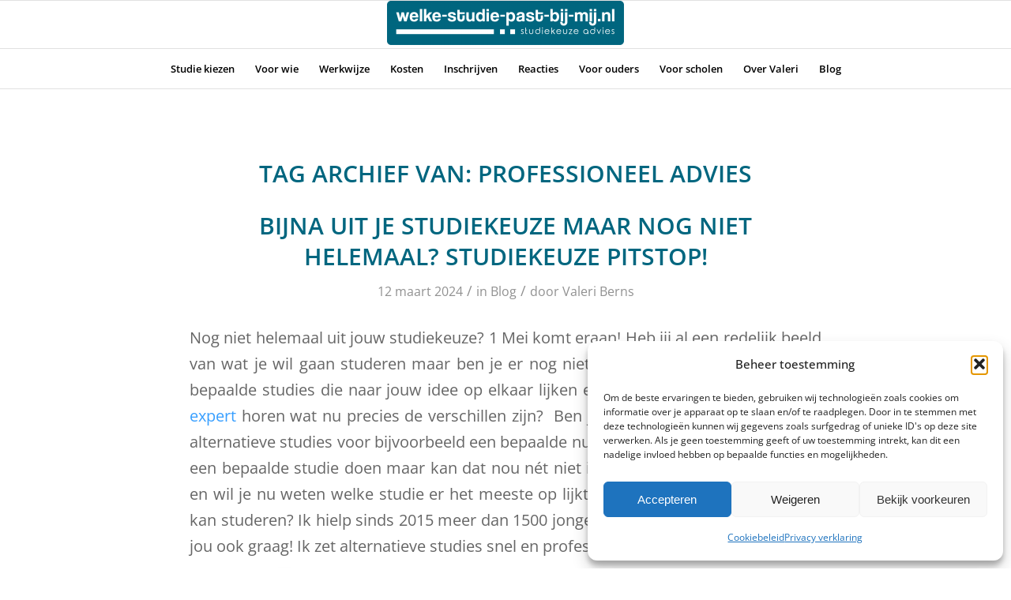

--- FILE ---
content_type: text/html; charset=UTF-8
request_url: https://welke-studie-past-bij-mij.nl/tag/professioneel-advies/
body_size: 19375
content:
<!DOCTYPE html>
<html lang="nl-NL" xmlns:og="http://ogp.me/ns#" xmlns:fb="http://ogp.me/ns/fb#" class="html_stretched responsive av-preloader-disabled av-custom-lightbox  html_header_top html_logo_center html_bottom_nav_header html_menu_right html_custom html_header_sticky html_header_shrinking_disabled html_mobile_menu_phone html_header_searchicon_disabled html_content_align_center html_header_unstick_top_disabled html_header_stretch_disabled html_av-overlay-side html_av-overlay-side-classic html_av-submenu-noclone html_entry_id_3392 av-cookies-no-cookie-consent av-no-preview html_text_menu_active ">
<head>
<meta charset="UTF-8" />
<meta name="robots" content="noindex, follow" />


<!-- mobile setting -->
<meta name="viewport" content="width=device-width, initial-scale=1, maximum-scale=1">

<!-- Scripts/CSS and wp_head hook -->
<title>professioneel advies &#8211; Welke studie past bij mij</title>
<!-- Google tag (gtag.js) toestemmingsmodus dataLayer toegevoegd door Site Kit -->
<script type="text/javascript" id="google_gtagjs-js-consent-mode-data-layer">
/* <![CDATA[ */
window.dataLayer = window.dataLayer || [];function gtag(){dataLayer.push(arguments);}
gtag('consent', 'default', {"ad_personalization":"denied","ad_storage":"denied","ad_user_data":"denied","analytics_storage":"denied","functionality_storage":"denied","security_storage":"denied","personalization_storage":"denied","region":["AT","BE","BG","CH","CY","CZ","DE","DK","EE","ES","FI","FR","GB","GR","HR","HU","IE","IS","IT","LI","LT","LU","LV","MT","NL","NO","PL","PT","RO","SE","SI","SK"],"wait_for_update":500});
window._googlesitekitConsentCategoryMap = {"statistics":["analytics_storage"],"marketing":["ad_storage","ad_user_data","ad_personalization"],"functional":["functionality_storage","security_storage"],"preferences":["personalization_storage"]};
window._googlesitekitConsents = {"ad_personalization":"denied","ad_storage":"denied","ad_user_data":"denied","analytics_storage":"denied","functionality_storage":"denied","security_storage":"denied","personalization_storage":"denied","region":["AT","BE","BG","CH","CY","CZ","DE","DK","EE","ES","FI","FR","GB","GR","HR","HU","IE","IS","IT","LI","LT","LU","LV","MT","NL","NO","PL","PT","RO","SE","SI","SK"],"wait_for_update":500};
/* ]]> */
</script>
<!-- Einde Google tag (gtag.js) toestemmingsmodus dataLayer toegevoegd door Site Kit -->
<meta name="robots" content="index, follow, max-snippet:-1, max-image-preview:large, max-video-preview:-1">
<link rel="canonical" href="https://welke-studie-past-bij-mij.nl/tag/professioneel-advies/">
<meta property="og:url" content="https://welke-studie-past-bij-mij.nl/tag/professioneel-advies/">
<meta property="og:site_name" content="Welke studie past bij mij">
<meta property="og:locale" content="nl_NL">
<meta property="og:type" content="object">
<meta property="og:title" content="professioneel advies - Welke studie past bij mij">
<meta property="fb:pages" content="">
<meta property="fb:admins" content="">
<meta property="fb:app_id" content="">
<meta name="twitter:card" content="summary">
<meta name="twitter:site" content="">
<meta name="twitter:creator" content="">
<meta name="twitter:title" content="professioneel advies - Welke studie past bij mij">
<link rel='dns-prefetch' href='//static.addtoany.com' />
<link rel='dns-prefetch' href='//www.googletagmanager.com' />
<link rel='dns-prefetch' href='//maxcdn.bootstrapcdn.com' />
<link rel="alternate" type="application/rss+xml" title="Welke studie past bij mij &raquo; feed" href="https://welke-studie-past-bij-mij.nl/feed/" />
<link rel="alternate" type="application/rss+xml" title="Welke studie past bij mij &raquo; reacties feed" href="https://welke-studie-past-bij-mij.nl/comments/feed/" />
<link rel="alternate" type="application/rss+xml" title="Welke studie past bij mij &raquo; professioneel advies tag feed" href="https://welke-studie-past-bij-mij.nl/tag/professioneel-advies/feed/" />
<style id='wp-img-auto-sizes-contain-inline-css' type='text/css'>
img:is([sizes=auto i],[sizes^="auto," i]){contain-intrinsic-size:3000px 1500px}
/*# sourceURL=wp-img-auto-sizes-contain-inline-css */
</style>
<link rel='stylesheet' id='avia-grid-css' href='https://welke-studie-past-bij-mij.nl/wp-content/themes/enfold/css/grid.css?ver=5.1.1' type='text/css' media='all' />
<link rel='stylesheet' id='avia-base-css' href='https://welke-studie-past-bij-mij.nl/wp-content/themes/enfold/css/base.css?ver=5.1.1' type='text/css' media='all' />
<link rel='stylesheet' id='avia-layout-css' href='https://welke-studie-past-bij-mij.nl/wp-content/themes/enfold/css/layout.css?ver=5.1.1' type='text/css' media='all' />
<link rel='stylesheet' id='avia-module-audioplayer-css' href='https://welke-studie-past-bij-mij.nl/wp-content/themes/enfold/config-templatebuilder/avia-shortcodes/audio-player/audio-player.css?ver=63448cb78d6b1ef2fecb6fc90d2f9218' type='text/css' media='all' />
<link rel='stylesheet' id='avia-module-blog-css' href='https://welke-studie-past-bij-mij.nl/wp-content/themes/enfold/config-templatebuilder/avia-shortcodes/blog/blog.css?ver=63448cb78d6b1ef2fecb6fc90d2f9218' type='text/css' media='all' />
<link rel='stylesheet' id='avia-module-postslider-css' href='https://welke-studie-past-bij-mij.nl/wp-content/themes/enfold/config-templatebuilder/avia-shortcodes/postslider/postslider.css?ver=63448cb78d6b1ef2fecb6fc90d2f9218' type='text/css' media='all' />
<link rel='stylesheet' id='avia-module-button-css' href='https://welke-studie-past-bij-mij.nl/wp-content/themes/enfold/config-templatebuilder/avia-shortcodes/buttons/buttons.css?ver=63448cb78d6b1ef2fecb6fc90d2f9218' type='text/css' media='all' />
<link rel='stylesheet' id='avia-module-buttonrow-css' href='https://welke-studie-past-bij-mij.nl/wp-content/themes/enfold/config-templatebuilder/avia-shortcodes/buttonrow/buttonrow.css?ver=63448cb78d6b1ef2fecb6fc90d2f9218' type='text/css' media='all' />
<link rel='stylesheet' id='avia-module-button-fullwidth-css' href='https://welke-studie-past-bij-mij.nl/wp-content/themes/enfold/config-templatebuilder/avia-shortcodes/buttons_fullwidth/buttons_fullwidth.css?ver=63448cb78d6b1ef2fecb6fc90d2f9218' type='text/css' media='all' />
<link rel='stylesheet' id='avia-module-catalogue-css' href='https://welke-studie-past-bij-mij.nl/wp-content/themes/enfold/config-templatebuilder/avia-shortcodes/catalogue/catalogue.css?ver=63448cb78d6b1ef2fecb6fc90d2f9218' type='text/css' media='all' />
<link rel='stylesheet' id='avia-module-comments-css' href='https://welke-studie-past-bij-mij.nl/wp-content/themes/enfold/config-templatebuilder/avia-shortcodes/comments/comments.css?ver=63448cb78d6b1ef2fecb6fc90d2f9218' type='text/css' media='all' />
<link rel='stylesheet' id='avia-module-contact-css' href='https://welke-studie-past-bij-mij.nl/wp-content/themes/enfold/config-templatebuilder/avia-shortcodes/contact/contact.css?ver=63448cb78d6b1ef2fecb6fc90d2f9218' type='text/css' media='all' />
<link rel='stylesheet' id='avia-module-slideshow-css' href='https://welke-studie-past-bij-mij.nl/wp-content/themes/enfold/config-templatebuilder/avia-shortcodes/slideshow/slideshow.css?ver=63448cb78d6b1ef2fecb6fc90d2f9218' type='text/css' media='all' />
<link rel='stylesheet' id='avia-module-slideshow-contentpartner-css' href='https://welke-studie-past-bij-mij.nl/wp-content/themes/enfold/config-templatebuilder/avia-shortcodes/contentslider/contentslider.css?ver=63448cb78d6b1ef2fecb6fc90d2f9218' type='text/css' media='all' />
<link rel='stylesheet' id='avia-module-countdown-css' href='https://welke-studie-past-bij-mij.nl/wp-content/themes/enfold/config-templatebuilder/avia-shortcodes/countdown/countdown.css?ver=63448cb78d6b1ef2fecb6fc90d2f9218' type='text/css' media='all' />
<link rel='stylesheet' id='avia-module-gallery-css' href='https://welke-studie-past-bij-mij.nl/wp-content/themes/enfold/config-templatebuilder/avia-shortcodes/gallery/gallery.css?ver=63448cb78d6b1ef2fecb6fc90d2f9218' type='text/css' media='all' />
<link rel='stylesheet' id='avia-module-gallery-hor-css' href='https://welke-studie-past-bij-mij.nl/wp-content/themes/enfold/config-templatebuilder/avia-shortcodes/gallery_horizontal/gallery_horizontal.css?ver=63448cb78d6b1ef2fecb6fc90d2f9218' type='text/css' media='all' />
<link rel='stylesheet' id='avia-module-maps-css' href='https://welke-studie-past-bij-mij.nl/wp-content/themes/enfold/config-templatebuilder/avia-shortcodes/google_maps/google_maps.css?ver=63448cb78d6b1ef2fecb6fc90d2f9218' type='text/css' media='all' />
<link rel='stylesheet' id='avia-module-gridrow-css' href='https://welke-studie-past-bij-mij.nl/wp-content/themes/enfold/config-templatebuilder/avia-shortcodes/grid_row/grid_row.css?ver=63448cb78d6b1ef2fecb6fc90d2f9218' type='text/css' media='all' />
<link rel='stylesheet' id='avia-module-heading-css' href='https://welke-studie-past-bij-mij.nl/wp-content/themes/enfold/config-templatebuilder/avia-shortcodes/heading/heading.css?ver=63448cb78d6b1ef2fecb6fc90d2f9218' type='text/css' media='all' />
<link rel='stylesheet' id='avia-module-rotator-css' href='https://welke-studie-past-bij-mij.nl/wp-content/themes/enfold/config-templatebuilder/avia-shortcodes/headline_rotator/headline_rotator.css?ver=63448cb78d6b1ef2fecb6fc90d2f9218' type='text/css' media='all' />
<link rel='stylesheet' id='avia-module-hr-css' href='https://welke-studie-past-bij-mij.nl/wp-content/themes/enfold/config-templatebuilder/avia-shortcodes/hr/hr.css?ver=63448cb78d6b1ef2fecb6fc90d2f9218' type='text/css' media='all' />
<link rel='stylesheet' id='avia-module-icon-css' href='https://welke-studie-past-bij-mij.nl/wp-content/themes/enfold/config-templatebuilder/avia-shortcodes/icon/icon.css?ver=63448cb78d6b1ef2fecb6fc90d2f9218' type='text/css' media='all' />
<link rel='stylesheet' id='avia-module-icon-circles-css' href='https://welke-studie-past-bij-mij.nl/wp-content/themes/enfold/config-templatebuilder/avia-shortcodes/icon_circles/icon_circles.css?ver=63448cb78d6b1ef2fecb6fc90d2f9218' type='text/css' media='all' />
<link rel='stylesheet' id='avia-module-iconbox-css' href='https://welke-studie-past-bij-mij.nl/wp-content/themes/enfold/config-templatebuilder/avia-shortcodes/iconbox/iconbox.css?ver=63448cb78d6b1ef2fecb6fc90d2f9218' type='text/css' media='all' />
<link rel='stylesheet' id='avia-module-icongrid-css' href='https://welke-studie-past-bij-mij.nl/wp-content/themes/enfold/config-templatebuilder/avia-shortcodes/icongrid/icongrid.css?ver=63448cb78d6b1ef2fecb6fc90d2f9218' type='text/css' media='all' />
<link rel='stylesheet' id='avia-module-iconlist-css' href='https://welke-studie-past-bij-mij.nl/wp-content/themes/enfold/config-templatebuilder/avia-shortcodes/iconlist/iconlist.css?ver=63448cb78d6b1ef2fecb6fc90d2f9218' type='text/css' media='all' />
<link rel='stylesheet' id='avia-module-image-css' href='https://welke-studie-past-bij-mij.nl/wp-content/themes/enfold/config-templatebuilder/avia-shortcodes/image/image.css?ver=63448cb78d6b1ef2fecb6fc90d2f9218' type='text/css' media='all' />
<link rel='stylesheet' id='avia-module-hotspot-css' href='https://welke-studie-past-bij-mij.nl/wp-content/themes/enfold/config-templatebuilder/avia-shortcodes/image_hotspots/image_hotspots.css?ver=63448cb78d6b1ef2fecb6fc90d2f9218' type='text/css' media='all' />
<link rel='stylesheet' id='avia-module-magazine-css' href='https://welke-studie-past-bij-mij.nl/wp-content/themes/enfold/config-templatebuilder/avia-shortcodes/magazine/magazine.css?ver=63448cb78d6b1ef2fecb6fc90d2f9218' type='text/css' media='all' />
<link rel='stylesheet' id='avia-module-masonry-css' href='https://welke-studie-past-bij-mij.nl/wp-content/themes/enfold/config-templatebuilder/avia-shortcodes/masonry_entries/masonry_entries.css?ver=63448cb78d6b1ef2fecb6fc90d2f9218' type='text/css' media='all' />
<link rel='stylesheet' id='avia-siteloader-css' href='https://welke-studie-past-bij-mij.nl/wp-content/themes/enfold/css/avia-snippet-site-preloader.css?ver=63448cb78d6b1ef2fecb6fc90d2f9218' type='text/css' media='all' />
<link rel='stylesheet' id='avia-module-menu-css' href='https://welke-studie-past-bij-mij.nl/wp-content/themes/enfold/config-templatebuilder/avia-shortcodes/menu/menu.css?ver=63448cb78d6b1ef2fecb6fc90d2f9218' type='text/css' media='all' />
<link rel='stylesheet' id='avia-module-notification-css' href='https://welke-studie-past-bij-mij.nl/wp-content/themes/enfold/config-templatebuilder/avia-shortcodes/notification/notification.css?ver=63448cb78d6b1ef2fecb6fc90d2f9218' type='text/css' media='all' />
<link rel='stylesheet' id='avia-module-numbers-css' href='https://welke-studie-past-bij-mij.nl/wp-content/themes/enfold/config-templatebuilder/avia-shortcodes/numbers/numbers.css?ver=63448cb78d6b1ef2fecb6fc90d2f9218' type='text/css' media='all' />
<link rel='stylesheet' id='avia-module-portfolio-css' href='https://welke-studie-past-bij-mij.nl/wp-content/themes/enfold/config-templatebuilder/avia-shortcodes/portfolio/portfolio.css?ver=63448cb78d6b1ef2fecb6fc90d2f9218' type='text/css' media='all' />
<link rel='stylesheet' id='avia-module-post-metadata-css' href='https://welke-studie-past-bij-mij.nl/wp-content/themes/enfold/config-templatebuilder/avia-shortcodes/post_metadata/post_metadata.css?ver=63448cb78d6b1ef2fecb6fc90d2f9218' type='text/css' media='all' />
<link rel='stylesheet' id='avia-module-progress-bar-css' href='https://welke-studie-past-bij-mij.nl/wp-content/themes/enfold/config-templatebuilder/avia-shortcodes/progressbar/progressbar.css?ver=63448cb78d6b1ef2fecb6fc90d2f9218' type='text/css' media='all' />
<link rel='stylesheet' id='avia-module-promobox-css' href='https://welke-studie-past-bij-mij.nl/wp-content/themes/enfold/config-templatebuilder/avia-shortcodes/promobox/promobox.css?ver=63448cb78d6b1ef2fecb6fc90d2f9218' type='text/css' media='all' />
<link rel='stylesheet' id='avia-sc-search-css' href='https://welke-studie-past-bij-mij.nl/wp-content/themes/enfold/config-templatebuilder/avia-shortcodes/search/search.css?ver=63448cb78d6b1ef2fecb6fc90d2f9218' type='text/css' media='all' />
<link rel='stylesheet' id='avia-module-slideshow-accordion-css' href='https://welke-studie-past-bij-mij.nl/wp-content/themes/enfold/config-templatebuilder/avia-shortcodes/slideshow_accordion/slideshow_accordion.css?ver=63448cb78d6b1ef2fecb6fc90d2f9218' type='text/css' media='all' />
<link rel='stylesheet' id='avia-module-slideshow-feature-image-css' href='https://welke-studie-past-bij-mij.nl/wp-content/themes/enfold/config-templatebuilder/avia-shortcodes/slideshow_feature_image/slideshow_feature_image.css?ver=63448cb78d6b1ef2fecb6fc90d2f9218' type='text/css' media='all' />
<link rel='stylesheet' id='avia-module-slideshow-fullsize-css' href='https://welke-studie-past-bij-mij.nl/wp-content/themes/enfold/config-templatebuilder/avia-shortcodes/slideshow_fullsize/slideshow_fullsize.css?ver=63448cb78d6b1ef2fecb6fc90d2f9218' type='text/css' media='all' />
<link rel='stylesheet' id='avia-module-slideshow-fullscreen-css' href='https://welke-studie-past-bij-mij.nl/wp-content/themes/enfold/config-templatebuilder/avia-shortcodes/slideshow_fullscreen/slideshow_fullscreen.css?ver=63448cb78d6b1ef2fecb6fc90d2f9218' type='text/css' media='all' />
<link rel='stylesheet' id='avia-module-social-css' href='https://welke-studie-past-bij-mij.nl/wp-content/themes/enfold/config-templatebuilder/avia-shortcodes/social_share/social_share.css?ver=63448cb78d6b1ef2fecb6fc90d2f9218' type='text/css' media='all' />
<link rel='stylesheet' id='avia-module-tabsection-css' href='https://welke-studie-past-bij-mij.nl/wp-content/themes/enfold/config-templatebuilder/avia-shortcodes/tab_section/tab_section.css?ver=63448cb78d6b1ef2fecb6fc90d2f9218' type='text/css' media='all' />
<link rel='stylesheet' id='avia-module-table-css' href='https://welke-studie-past-bij-mij.nl/wp-content/themes/enfold/config-templatebuilder/avia-shortcodes/table/table.css?ver=63448cb78d6b1ef2fecb6fc90d2f9218' type='text/css' media='all' />
<link rel='stylesheet' id='avia-module-tabs-css' href='https://welke-studie-past-bij-mij.nl/wp-content/themes/enfold/config-templatebuilder/avia-shortcodes/tabs/tabs.css?ver=63448cb78d6b1ef2fecb6fc90d2f9218' type='text/css' media='all' />
<link rel='stylesheet' id='avia-module-team-css' href='https://welke-studie-past-bij-mij.nl/wp-content/themes/enfold/config-templatebuilder/avia-shortcodes/team/team.css?ver=63448cb78d6b1ef2fecb6fc90d2f9218' type='text/css' media='all' />
<link rel='stylesheet' id='avia-module-testimonials-css' href='https://welke-studie-past-bij-mij.nl/wp-content/themes/enfold/config-templatebuilder/avia-shortcodes/testimonials/testimonials.css?ver=63448cb78d6b1ef2fecb6fc90d2f9218' type='text/css' media='all' />
<link rel='stylesheet' id='avia-module-timeline-css' href='https://welke-studie-past-bij-mij.nl/wp-content/themes/enfold/config-templatebuilder/avia-shortcodes/timeline/timeline.css?ver=63448cb78d6b1ef2fecb6fc90d2f9218' type='text/css' media='all' />
<link rel='stylesheet' id='avia-module-toggles-css' href='https://welke-studie-past-bij-mij.nl/wp-content/themes/enfold/config-templatebuilder/avia-shortcodes/toggles/toggles.css?ver=63448cb78d6b1ef2fecb6fc90d2f9218' type='text/css' media='all' />
<link rel='stylesheet' id='avia-module-video-css' href='https://welke-studie-past-bij-mij.nl/wp-content/themes/enfold/config-templatebuilder/avia-shortcodes/video/video.css?ver=63448cb78d6b1ef2fecb6fc90d2f9218' type='text/css' media='all' />
<style id='wp-emoji-styles-inline-css' type='text/css'>

	img.wp-smiley, img.emoji {
		display: inline !important;
		border: none !important;
		box-shadow: none !important;
		height: 1em !important;
		width: 1em !important;
		margin: 0 0.07em !important;
		vertical-align: -0.1em !important;
		background: none !important;
		padding: 0 !important;
	}
/*# sourceURL=wp-emoji-styles-inline-css */
</style>
<style id='wp-block-library-inline-css' type='text/css'>
:root{--wp-block-synced-color:#7a00df;--wp-block-synced-color--rgb:122,0,223;--wp-bound-block-color:var(--wp-block-synced-color);--wp-editor-canvas-background:#ddd;--wp-admin-theme-color:#007cba;--wp-admin-theme-color--rgb:0,124,186;--wp-admin-theme-color-darker-10:#006ba1;--wp-admin-theme-color-darker-10--rgb:0,107,160.5;--wp-admin-theme-color-darker-20:#005a87;--wp-admin-theme-color-darker-20--rgb:0,90,135;--wp-admin-border-width-focus:2px}@media (min-resolution:192dpi){:root{--wp-admin-border-width-focus:1.5px}}.wp-element-button{cursor:pointer}:root .has-very-light-gray-background-color{background-color:#eee}:root .has-very-dark-gray-background-color{background-color:#313131}:root .has-very-light-gray-color{color:#eee}:root .has-very-dark-gray-color{color:#313131}:root .has-vivid-green-cyan-to-vivid-cyan-blue-gradient-background{background:linear-gradient(135deg,#00d084,#0693e3)}:root .has-purple-crush-gradient-background{background:linear-gradient(135deg,#34e2e4,#4721fb 50%,#ab1dfe)}:root .has-hazy-dawn-gradient-background{background:linear-gradient(135deg,#faaca8,#dad0ec)}:root .has-subdued-olive-gradient-background{background:linear-gradient(135deg,#fafae1,#67a671)}:root .has-atomic-cream-gradient-background{background:linear-gradient(135deg,#fdd79a,#004a59)}:root .has-nightshade-gradient-background{background:linear-gradient(135deg,#330968,#31cdcf)}:root .has-midnight-gradient-background{background:linear-gradient(135deg,#020381,#2874fc)}:root{--wp--preset--font-size--normal:16px;--wp--preset--font-size--huge:42px}.has-regular-font-size{font-size:1em}.has-larger-font-size{font-size:2.625em}.has-normal-font-size{font-size:var(--wp--preset--font-size--normal)}.has-huge-font-size{font-size:var(--wp--preset--font-size--huge)}.has-text-align-center{text-align:center}.has-text-align-left{text-align:left}.has-text-align-right{text-align:right}.has-fit-text{white-space:nowrap!important}#end-resizable-editor-section{display:none}.aligncenter{clear:both}.items-justified-left{justify-content:flex-start}.items-justified-center{justify-content:center}.items-justified-right{justify-content:flex-end}.items-justified-space-between{justify-content:space-between}.screen-reader-text{border:0;clip-path:inset(50%);height:1px;margin:-1px;overflow:hidden;padding:0;position:absolute;width:1px;word-wrap:normal!important}.screen-reader-text:focus{background-color:#ddd;clip-path:none;color:#444;display:block;font-size:1em;height:auto;left:5px;line-height:normal;padding:15px 23px 14px;text-decoration:none;top:5px;width:auto;z-index:100000}html :where(.has-border-color){border-style:solid}html :where([style*=border-top-color]){border-top-style:solid}html :where([style*=border-right-color]){border-right-style:solid}html :where([style*=border-bottom-color]){border-bottom-style:solid}html :where([style*=border-left-color]){border-left-style:solid}html :where([style*=border-width]){border-style:solid}html :where([style*=border-top-width]){border-top-style:solid}html :where([style*=border-right-width]){border-right-style:solid}html :where([style*=border-bottom-width]){border-bottom-style:solid}html :where([style*=border-left-width]){border-left-style:solid}html :where(img[class*=wp-image-]){height:auto;max-width:100%}:where(figure){margin:0 0 1em}html :where(.is-position-sticky){--wp-admin--admin-bar--position-offset:var(--wp-admin--admin-bar--height,0px)}@media screen and (max-width:600px){html :where(.is-position-sticky){--wp-admin--admin-bar--position-offset:0px}}

/*# sourceURL=wp-block-library-inline-css */
</style><style id='global-styles-inline-css' type='text/css'>
:root{--wp--preset--aspect-ratio--square: 1;--wp--preset--aspect-ratio--4-3: 4/3;--wp--preset--aspect-ratio--3-4: 3/4;--wp--preset--aspect-ratio--3-2: 3/2;--wp--preset--aspect-ratio--2-3: 2/3;--wp--preset--aspect-ratio--16-9: 16/9;--wp--preset--aspect-ratio--9-16: 9/16;--wp--preset--color--black: #000000;--wp--preset--color--cyan-bluish-gray: #abb8c3;--wp--preset--color--white: #ffffff;--wp--preset--color--pale-pink: #f78da7;--wp--preset--color--vivid-red: #cf2e2e;--wp--preset--color--luminous-vivid-orange: #ff6900;--wp--preset--color--luminous-vivid-amber: #fcb900;--wp--preset--color--light-green-cyan: #7bdcb5;--wp--preset--color--vivid-green-cyan: #00d084;--wp--preset--color--pale-cyan-blue: #8ed1fc;--wp--preset--color--vivid-cyan-blue: #0693e3;--wp--preset--color--vivid-purple: #9b51e0;--wp--preset--color--metallic-red: #b02b2c;--wp--preset--color--maximum-yellow-red: #edae44;--wp--preset--color--yellow-sun: #eeee22;--wp--preset--color--palm-leaf: #83a846;--wp--preset--color--aero: #7bb0e7;--wp--preset--color--old-lavender: #745f7e;--wp--preset--color--steel-teal: #5f8789;--wp--preset--color--raspberry-pink: #d65799;--wp--preset--color--medium-turquoise: #4ecac2;--wp--preset--gradient--vivid-cyan-blue-to-vivid-purple: linear-gradient(135deg,rgb(6,147,227) 0%,rgb(155,81,224) 100%);--wp--preset--gradient--light-green-cyan-to-vivid-green-cyan: linear-gradient(135deg,rgb(122,220,180) 0%,rgb(0,208,130) 100%);--wp--preset--gradient--luminous-vivid-amber-to-luminous-vivid-orange: linear-gradient(135deg,rgb(252,185,0) 0%,rgb(255,105,0) 100%);--wp--preset--gradient--luminous-vivid-orange-to-vivid-red: linear-gradient(135deg,rgb(255,105,0) 0%,rgb(207,46,46) 100%);--wp--preset--gradient--very-light-gray-to-cyan-bluish-gray: linear-gradient(135deg,rgb(238,238,238) 0%,rgb(169,184,195) 100%);--wp--preset--gradient--cool-to-warm-spectrum: linear-gradient(135deg,rgb(74,234,220) 0%,rgb(151,120,209) 20%,rgb(207,42,186) 40%,rgb(238,44,130) 60%,rgb(251,105,98) 80%,rgb(254,248,76) 100%);--wp--preset--gradient--blush-light-purple: linear-gradient(135deg,rgb(255,206,236) 0%,rgb(152,150,240) 100%);--wp--preset--gradient--blush-bordeaux: linear-gradient(135deg,rgb(254,205,165) 0%,rgb(254,45,45) 50%,rgb(107,0,62) 100%);--wp--preset--gradient--luminous-dusk: linear-gradient(135deg,rgb(255,203,112) 0%,rgb(199,81,192) 50%,rgb(65,88,208) 100%);--wp--preset--gradient--pale-ocean: linear-gradient(135deg,rgb(255,245,203) 0%,rgb(182,227,212) 50%,rgb(51,167,181) 100%);--wp--preset--gradient--electric-grass: linear-gradient(135deg,rgb(202,248,128) 0%,rgb(113,206,126) 100%);--wp--preset--gradient--midnight: linear-gradient(135deg,rgb(2,3,129) 0%,rgb(40,116,252) 100%);--wp--preset--font-size--small: 1rem;--wp--preset--font-size--medium: 1.125rem;--wp--preset--font-size--large: 1.75rem;--wp--preset--font-size--x-large: clamp(1.75rem, 3vw, 2.25rem);--wp--preset--spacing--20: 0.44rem;--wp--preset--spacing--30: 0.67rem;--wp--preset--spacing--40: 1rem;--wp--preset--spacing--50: 1.5rem;--wp--preset--spacing--60: 2.25rem;--wp--preset--spacing--70: 3.38rem;--wp--preset--spacing--80: 5.06rem;--wp--preset--shadow--natural: 6px 6px 9px rgba(0, 0, 0, 0.2);--wp--preset--shadow--deep: 12px 12px 50px rgba(0, 0, 0, 0.4);--wp--preset--shadow--sharp: 6px 6px 0px rgba(0, 0, 0, 0.2);--wp--preset--shadow--outlined: 6px 6px 0px -3px rgb(255, 255, 255), 6px 6px rgb(0, 0, 0);--wp--preset--shadow--crisp: 6px 6px 0px rgb(0, 0, 0);}:root { --wp--style--global--content-size: 800px;--wp--style--global--wide-size: 1130px; }:where(body) { margin: 0; }.wp-site-blocks > .alignleft { float: left; margin-right: 2em; }.wp-site-blocks > .alignright { float: right; margin-left: 2em; }.wp-site-blocks > .aligncenter { justify-content: center; margin-left: auto; margin-right: auto; }:where(.is-layout-flex){gap: 0.5em;}:where(.is-layout-grid){gap: 0.5em;}.is-layout-flow > .alignleft{float: left;margin-inline-start: 0;margin-inline-end: 2em;}.is-layout-flow > .alignright{float: right;margin-inline-start: 2em;margin-inline-end: 0;}.is-layout-flow > .aligncenter{margin-left: auto !important;margin-right: auto !important;}.is-layout-constrained > .alignleft{float: left;margin-inline-start: 0;margin-inline-end: 2em;}.is-layout-constrained > .alignright{float: right;margin-inline-start: 2em;margin-inline-end: 0;}.is-layout-constrained > .aligncenter{margin-left: auto !important;margin-right: auto !important;}.is-layout-constrained > :where(:not(.alignleft):not(.alignright):not(.alignfull)){max-width: var(--wp--style--global--content-size);margin-left: auto !important;margin-right: auto !important;}.is-layout-constrained > .alignwide{max-width: var(--wp--style--global--wide-size);}body .is-layout-flex{display: flex;}.is-layout-flex{flex-wrap: wrap;align-items: center;}.is-layout-flex > :is(*, div){margin: 0;}body .is-layout-grid{display: grid;}.is-layout-grid > :is(*, div){margin: 0;}body{padding-top: 0px;padding-right: 0px;padding-bottom: 0px;padding-left: 0px;}a:where(:not(.wp-element-button)){text-decoration: underline;}:root :where(.wp-element-button, .wp-block-button__link){background-color: #32373c;border-width: 0;color: #fff;font-family: inherit;font-size: inherit;font-style: inherit;font-weight: inherit;letter-spacing: inherit;line-height: inherit;padding-top: calc(0.667em + 2px);padding-right: calc(1.333em + 2px);padding-bottom: calc(0.667em + 2px);padding-left: calc(1.333em + 2px);text-decoration: none;text-transform: inherit;}.has-black-color{color: var(--wp--preset--color--black) !important;}.has-cyan-bluish-gray-color{color: var(--wp--preset--color--cyan-bluish-gray) !important;}.has-white-color{color: var(--wp--preset--color--white) !important;}.has-pale-pink-color{color: var(--wp--preset--color--pale-pink) !important;}.has-vivid-red-color{color: var(--wp--preset--color--vivid-red) !important;}.has-luminous-vivid-orange-color{color: var(--wp--preset--color--luminous-vivid-orange) !important;}.has-luminous-vivid-amber-color{color: var(--wp--preset--color--luminous-vivid-amber) !important;}.has-light-green-cyan-color{color: var(--wp--preset--color--light-green-cyan) !important;}.has-vivid-green-cyan-color{color: var(--wp--preset--color--vivid-green-cyan) !important;}.has-pale-cyan-blue-color{color: var(--wp--preset--color--pale-cyan-blue) !important;}.has-vivid-cyan-blue-color{color: var(--wp--preset--color--vivid-cyan-blue) !important;}.has-vivid-purple-color{color: var(--wp--preset--color--vivid-purple) !important;}.has-metallic-red-color{color: var(--wp--preset--color--metallic-red) !important;}.has-maximum-yellow-red-color{color: var(--wp--preset--color--maximum-yellow-red) !important;}.has-yellow-sun-color{color: var(--wp--preset--color--yellow-sun) !important;}.has-palm-leaf-color{color: var(--wp--preset--color--palm-leaf) !important;}.has-aero-color{color: var(--wp--preset--color--aero) !important;}.has-old-lavender-color{color: var(--wp--preset--color--old-lavender) !important;}.has-steel-teal-color{color: var(--wp--preset--color--steel-teal) !important;}.has-raspberry-pink-color{color: var(--wp--preset--color--raspberry-pink) !important;}.has-medium-turquoise-color{color: var(--wp--preset--color--medium-turquoise) !important;}.has-black-background-color{background-color: var(--wp--preset--color--black) !important;}.has-cyan-bluish-gray-background-color{background-color: var(--wp--preset--color--cyan-bluish-gray) !important;}.has-white-background-color{background-color: var(--wp--preset--color--white) !important;}.has-pale-pink-background-color{background-color: var(--wp--preset--color--pale-pink) !important;}.has-vivid-red-background-color{background-color: var(--wp--preset--color--vivid-red) !important;}.has-luminous-vivid-orange-background-color{background-color: var(--wp--preset--color--luminous-vivid-orange) !important;}.has-luminous-vivid-amber-background-color{background-color: var(--wp--preset--color--luminous-vivid-amber) !important;}.has-light-green-cyan-background-color{background-color: var(--wp--preset--color--light-green-cyan) !important;}.has-vivid-green-cyan-background-color{background-color: var(--wp--preset--color--vivid-green-cyan) !important;}.has-pale-cyan-blue-background-color{background-color: var(--wp--preset--color--pale-cyan-blue) !important;}.has-vivid-cyan-blue-background-color{background-color: var(--wp--preset--color--vivid-cyan-blue) !important;}.has-vivid-purple-background-color{background-color: var(--wp--preset--color--vivid-purple) !important;}.has-metallic-red-background-color{background-color: var(--wp--preset--color--metallic-red) !important;}.has-maximum-yellow-red-background-color{background-color: var(--wp--preset--color--maximum-yellow-red) !important;}.has-yellow-sun-background-color{background-color: var(--wp--preset--color--yellow-sun) !important;}.has-palm-leaf-background-color{background-color: var(--wp--preset--color--palm-leaf) !important;}.has-aero-background-color{background-color: var(--wp--preset--color--aero) !important;}.has-old-lavender-background-color{background-color: var(--wp--preset--color--old-lavender) !important;}.has-steel-teal-background-color{background-color: var(--wp--preset--color--steel-teal) !important;}.has-raspberry-pink-background-color{background-color: var(--wp--preset--color--raspberry-pink) !important;}.has-medium-turquoise-background-color{background-color: var(--wp--preset--color--medium-turquoise) !important;}.has-black-border-color{border-color: var(--wp--preset--color--black) !important;}.has-cyan-bluish-gray-border-color{border-color: var(--wp--preset--color--cyan-bluish-gray) !important;}.has-white-border-color{border-color: var(--wp--preset--color--white) !important;}.has-pale-pink-border-color{border-color: var(--wp--preset--color--pale-pink) !important;}.has-vivid-red-border-color{border-color: var(--wp--preset--color--vivid-red) !important;}.has-luminous-vivid-orange-border-color{border-color: var(--wp--preset--color--luminous-vivid-orange) !important;}.has-luminous-vivid-amber-border-color{border-color: var(--wp--preset--color--luminous-vivid-amber) !important;}.has-light-green-cyan-border-color{border-color: var(--wp--preset--color--light-green-cyan) !important;}.has-vivid-green-cyan-border-color{border-color: var(--wp--preset--color--vivid-green-cyan) !important;}.has-pale-cyan-blue-border-color{border-color: var(--wp--preset--color--pale-cyan-blue) !important;}.has-vivid-cyan-blue-border-color{border-color: var(--wp--preset--color--vivid-cyan-blue) !important;}.has-vivid-purple-border-color{border-color: var(--wp--preset--color--vivid-purple) !important;}.has-metallic-red-border-color{border-color: var(--wp--preset--color--metallic-red) !important;}.has-maximum-yellow-red-border-color{border-color: var(--wp--preset--color--maximum-yellow-red) !important;}.has-yellow-sun-border-color{border-color: var(--wp--preset--color--yellow-sun) !important;}.has-palm-leaf-border-color{border-color: var(--wp--preset--color--palm-leaf) !important;}.has-aero-border-color{border-color: var(--wp--preset--color--aero) !important;}.has-old-lavender-border-color{border-color: var(--wp--preset--color--old-lavender) !important;}.has-steel-teal-border-color{border-color: var(--wp--preset--color--steel-teal) !important;}.has-raspberry-pink-border-color{border-color: var(--wp--preset--color--raspberry-pink) !important;}.has-medium-turquoise-border-color{border-color: var(--wp--preset--color--medium-turquoise) !important;}.has-vivid-cyan-blue-to-vivid-purple-gradient-background{background: var(--wp--preset--gradient--vivid-cyan-blue-to-vivid-purple) !important;}.has-light-green-cyan-to-vivid-green-cyan-gradient-background{background: var(--wp--preset--gradient--light-green-cyan-to-vivid-green-cyan) !important;}.has-luminous-vivid-amber-to-luminous-vivid-orange-gradient-background{background: var(--wp--preset--gradient--luminous-vivid-amber-to-luminous-vivid-orange) !important;}.has-luminous-vivid-orange-to-vivid-red-gradient-background{background: var(--wp--preset--gradient--luminous-vivid-orange-to-vivid-red) !important;}.has-very-light-gray-to-cyan-bluish-gray-gradient-background{background: var(--wp--preset--gradient--very-light-gray-to-cyan-bluish-gray) !important;}.has-cool-to-warm-spectrum-gradient-background{background: var(--wp--preset--gradient--cool-to-warm-spectrum) !important;}.has-blush-light-purple-gradient-background{background: var(--wp--preset--gradient--blush-light-purple) !important;}.has-blush-bordeaux-gradient-background{background: var(--wp--preset--gradient--blush-bordeaux) !important;}.has-luminous-dusk-gradient-background{background: var(--wp--preset--gradient--luminous-dusk) !important;}.has-pale-ocean-gradient-background{background: var(--wp--preset--gradient--pale-ocean) !important;}.has-electric-grass-gradient-background{background: var(--wp--preset--gradient--electric-grass) !important;}.has-midnight-gradient-background{background: var(--wp--preset--gradient--midnight) !important;}.has-small-font-size{font-size: var(--wp--preset--font-size--small) !important;}.has-medium-font-size{font-size: var(--wp--preset--font-size--medium) !important;}.has-large-font-size{font-size: var(--wp--preset--font-size--large) !important;}.has-x-large-font-size{font-size: var(--wp--preset--font-size--x-large) !important;}
/*# sourceURL=global-styles-inline-css */
</style>

<link rel='stylesheet' id='contact-form-7-css' href='https://welke-studie-past-bij-mij.nl/wp-content/plugins/contact-form-7/includes/css/styles.css?ver=6.1.4' type='text/css' media='all' />
<link rel='stylesheet' id='awesome-admin-css' href='https://welke-studie-past-bij-mij.nl/wp-content/plugins/tf-numbers-number-counter-animaton/assets/css/font-awesome.min.css?ver=1' type='text/css' media='all' />
<link rel='stylesheet' id='tf_numbers-style-css' href='https://welke-studie-past-bij-mij.nl/wp-content/plugins/tf-numbers-number-counter-animaton/assets/css/style.css?ver=1' type='text/css' media='all' />
<link rel='stylesheet' id='wpallin-style-css' href='https://welke-studie-past-bij-mij.nl/wp-content/plugins/wpallin/style/frontend.css?ver=63448cb78d6b1ef2fecb6fc90d2f9218' type='text/css' media='all' />
<link rel='stylesheet' id='cmplz-general-css' href='https://welke-studie-past-bij-mij.nl/wp-content/plugins/complianz-gdpr/assets/css/cookieblocker.min.css?ver=1765897055' type='text/css' media='all' />
<link rel='stylesheet' id='wppopups-base-css' href='https://welke-studie-past-bij-mij.nl/wp-content/plugins/wp-popups-lite/src/assets/css/wppopups-base.css?ver=2.2.0.3' type='text/css' media='all' />
<link rel='stylesheet' id='parent-style-css' href='https://welke-studie-past-bij-mij.nl/wp-content/themes/enfold/style.css?ver=63448cb78d6b1ef2fecb6fc90d2f9218' type='text/css' media='all' />
<link rel='stylesheet' id='font-awesome-css' href='//maxcdn.bootstrapcdn.com/font-awesome/latest/css/font-awesome.min.css?ver=63448cb78d6b1ef2fecb6fc90d2f9218' type='text/css' media='all' />
<link rel='stylesheet' id='avia-scs-css' href='https://welke-studie-past-bij-mij.nl/wp-content/themes/enfold/css/shortcodes.css?ver=5.1.1' type='text/css' media='all' />
<link rel='stylesheet' id='avia-dynamic-css' href='https://welke-studie-past-bij-mij.nl/wp-content/uploads/dynamic_avia/welke_studie_past_bij_mij.css?ver=686650c735e73' type='text/css' media='all' />
<link rel='stylesheet' id='avia-custom-css' href='https://welke-studie-past-bij-mij.nl/wp-content/themes/enfold/css/custom.css?ver=5.1.1' type='text/css' media='all' />
<link rel='stylesheet' id='avia-style-css' href='https://welke-studie-past-bij-mij.nl/wp-content/themes/welkestudie/style.css?ver=5.1.1' type='text/css' media='all' />
<link rel='stylesheet' id='addtoany-css' href='https://welke-studie-past-bij-mij.nl/wp-content/plugins/add-to-any/addtoany.min.css?ver=1.16' type='text/css' media='all' />
<script type="text/javascript" src="https://welke-studie-past-bij-mij.nl/wp-includes/js/jquery/jquery.min.js?ver=3.7.1" id="jquery-core-js"></script>
<script type="text/javascript" src="https://welke-studie-past-bij-mij.nl/wp-includes/js/jquery/jquery-migrate.min.js?ver=3.4.1" id="jquery-migrate-js"></script>
<script type="text/javascript" id="addtoany-core-js-before">
/* <![CDATA[ */
window.a2a_config=window.a2a_config||{};a2a_config.callbacks=[];a2a_config.overlays=[];a2a_config.templates={};a2a_localize = {
	Share: "Delen",
	Save: "Opslaan",
	Subscribe: "Inschrijven",
	Email: "E-mail",
	Bookmark: "Bookmark",
	ShowAll: "Alles weergeven",
	ShowLess: "Niet alles weergeven",
	FindServices: "Vind dienst(en)",
	FindAnyServiceToAddTo: "Vind direct een dienst om aan toe te voegen",
	PoweredBy: "Mede mogelijk gemaakt door",
	ShareViaEmail: "Delen per e-mail",
	SubscribeViaEmail: "Abonneren via e-mail",
	BookmarkInYourBrowser: "Bookmark in je browser",
	BookmarkInstructions: "Druk op Ctrl+D of \u2318+D om deze pagina te bookmarken",
	AddToYourFavorites: "Voeg aan je favorieten toe",
	SendFromWebOrProgram: "Stuur vanuit elk e-mailadres of e-mail programma",
	EmailProgram: "E-mail programma",
	More: "Meer&#8230;",
	ThanksForSharing: "Bedankt voor het delen!",
	ThanksForFollowing: "Dank voor het volgen!"
};


//# sourceURL=addtoany-core-js-before
/* ]]> */
</script>
<script type="text/javascript" defer src="https://static.addtoany.com/menu/page.js" id="addtoany-core-js"></script>
<script type="text/javascript" defer src="https://welke-studie-past-bij-mij.nl/wp-content/plugins/add-to-any/addtoany.min.js?ver=1.1" id="addtoany-jquery-js"></script>
<script type="text/javascript" src="https://welke-studie-past-bij-mij.nl/wp-content/plugins/tf-numbers-number-counter-animaton/assets/js/tf_numbers.js?ver=1" id="tf_numbers-js"></script>
<script type="text/javascript" src="https://welke-studie-past-bij-mij.nl/wp-content/themes/enfold/js/avia-compat.js?ver=5.1.1" id="avia-compat-js"></script>

<!-- Google tag (gtag.js) snippet toegevoegd door Site Kit -->
<!-- Google Analytics snippet toegevoegd door Site Kit -->
<script type="text/javascript" src="https://www.googletagmanager.com/gtag/js?id=G-7C48L11LL1" id="google_gtagjs-js" async></script>
<script type="text/javascript" id="google_gtagjs-js-after">
/* <![CDATA[ */
window.dataLayer = window.dataLayer || [];function gtag(){dataLayer.push(arguments);}
gtag("set","linker",{"domains":["welke-studie-past-bij-mij.nl"]});
gtag("js", new Date());
gtag("set", "developer_id.dZTNiMT", true);
gtag("config", "G-7C48L11LL1");
//# sourceURL=google_gtagjs-js-after
/* ]]> */
</script>
<link rel="https://api.w.org/" href="https://welke-studie-past-bij-mij.nl/wp-json/" /><link rel="alternate" title="JSON" type="application/json" href="https://welke-studie-past-bij-mij.nl/wp-json/wp/v2/tags/76" /><link rel="EditURI" type="application/rsd+xml" title="RSD" href="https://welke-studie-past-bij-mij.nl/xmlrpc.php?rsd" />

<meta name="generator" content="Site Kit by Google 1.170.0" /><!-- Google Tag Manager -->
<script>(function(w,d,s,l,i){w[l]=w[l]||[];w[l].push({'gtm.start':
new Date().getTime(),event:'gtm.js'});var f=d.getElementsByTagName(s)[0],
j=d.createElement(s),dl=l!='dataLayer'?'&l='+l:'';j.async=true;j.src=
'https://www.googletagmanager.com/gtm.js?id='+i+dl;f.parentNode.insertBefore(j,f);
})(window,document,'script','dataLayer','GTM-PZKD5NG');</script>
<!-- End Google Tag Manager --><script type="text/javascript">//<![CDATA[
  function external_links_in_new_windows_loop() {
    if (!document.links) {
      document.links = document.getElementsByTagName('a');
    }
    var change_link = false;
    var force = '';
    var ignore = '';

    for (var t=0; t<document.links.length; t++) {
      var all_links = document.links[t];
      change_link = false;
      
      if(document.links[t].hasAttribute('onClick') == false) {
        // forced if the address starts with http (or also https), but does not link to the current domain
        if(all_links.href.search(/^http/) != -1 && all_links.href.search('welke-studie-past-bij-mij.nl') == -1 && all_links.href.search(/^#/) == -1) {
          // console.log('Changed ' + all_links.href);
          change_link = true;
        }
          
        if(force != '' && all_links.href.search(force) != -1) {
          // forced
          // console.log('force ' + all_links.href);
          change_link = true;
        }
        
        if(ignore != '' && all_links.href.search(ignore) != -1) {
          // console.log('ignore ' + all_links.href);
          // ignored
          change_link = false;
        }

        if(change_link == true) {
          // console.log('Changed ' + all_links.href);
          document.links[t].setAttribute('onClick', 'javascript:window.open(\'' + all_links.href.replace(/'/g, '') + '\', \'_blank\', \'noopener\'); return false;');
          document.links[t].removeAttribute('target');
        }
      }
    }
  }
  
  // Load
  function external_links_in_new_windows_load(func)
  {  
    var oldonload = window.onload;
    if (typeof window.onload != 'function'){
      window.onload = func;
    } else {
      window.onload = function(){
        oldonload();
        func();
      }
    }
  }

  external_links_in_new_windows_load(external_links_in_new_windows_loop);
  //]]></script>

		<style id="sihw_opties">
			/* Gegeneerde customizer-styles */
            a.fl-button.wpai_knop_kleur {
	                                        }

            .wpai-primaire-kleur{
                           }

            .wpai-primaire-kleur p,.wpai-primaire-kleur h1,.wpai-primaire-kleur h2,.wpai-primaire-kleur h3,.wpai-primaire-kleur h4,.wpai-primaire-kleur h5,.wpai-primaire-kleur li, .wpai-primaire-kleur{
	                        }

            .wpai-secundaire-kleur {
	                        }

            .wpai-secundaire-kleur p,.wpai-secundaire-kleur h1,.wpai-secundaire-kleur h2,.wpai-secundaire-kleur h3,.wpai-secundaire-kleur h4,.wpai-secundaire-kleur h5,.wpai-secundaire-kleur li, .wpai-secundaire-kleur {
	                        }

            .wpai-tertiaire-kleur {
	                        }

            .wpai-tertiaire-kleur p,.wpai-tertiaire-kleur h1,.wpai-tertiaire-kleur h2,.wpai-tertiaire-kleur h3,.wpai-tertiaire-kleur h4,.wpai-tertiaire-kleur h5,.wpai-tertiaire-kleur li, .wpai-tertiaire-kleur {
	                        }


		</style>

					<style>.cmplz-hidden {
					display: none !important;
				}</style><link rel="profile" href="http://gmpg.org/xfn/11" />
<link rel="alternate" type="application/rss+xml" title="Welke studie past bij mij RSS2 Feed" href="https://welke-studie-past-bij-mij.nl/feed/" />
<link rel="pingback" href="https://welke-studie-past-bij-mij.nl/xmlrpc.php" />

<style type='text/css' media='screen'>
 #top #header_main > .container, #top #header_main > .container .main_menu  .av-main-nav > li > a, #top #header_main #menu-item-shop .cart_dropdown_link{ height:60px; line-height: 60px; }
 .html_top_nav_header .av-logo-container{ height:60px;  }
 .html_header_top.html_header_sticky #top #wrap_all #main{ padding-top:112px; } 
</style>
<!--[if lt IE 9]><script src="https://welke-studie-past-bij-mij.nl/wp-content/themes/enfold/js/html5shiv.js"></script><![endif]-->
<link rel="icon" href="/wp-content/uploads/2016/02/Logo-V1-300x45.png" type="image/png">
		<style type="text/css" id="wp-custom-css">
			@media(min-width: 768px) and (max-width: 1200px) {
	div table.avia-table.autolayout {
		table-layout:auto;
	}
}

.avia-image-container.av-l74pzrzp-cd0864eb6d62bb26a002ac03a4354a8a img.avia_image{
	width:1000px;
}


.tagcloud a {
	border: none;
	padding: 2px!important;
}

span.wpcf7-list-item {
    width: 100%;
}


.foto-rij {
  display: flex;
}

.foto-kolom {
  flex: 50%;
}

		</style>
		<style type='text/css'>
@font-face {font-family: 'entypo-fontello'; font-weight: normal; font-style: normal; font-display: auto;
src: url('https://welke-studie-past-bij-mij.nl/wp-content/themes/enfold/config-templatebuilder/avia-template-builder/assets/fonts/entypo-fontello.woff2') format('woff2'),
url('https://welke-studie-past-bij-mij.nl/wp-content/themes/enfold/config-templatebuilder/avia-template-builder/assets/fonts/entypo-fontello.woff') format('woff'),
url('https://welke-studie-past-bij-mij.nl/wp-content/themes/enfold/config-templatebuilder/avia-template-builder/assets/fonts/entypo-fontello.ttf') format('truetype'),
url('https://welke-studie-past-bij-mij.nl/wp-content/themes/enfold/config-templatebuilder/avia-template-builder/assets/fonts/entypo-fontello.svg#entypo-fontello') format('svg'),
url('https://welke-studie-past-bij-mij.nl/wp-content/themes/enfold/config-templatebuilder/avia-template-builder/assets/fonts/entypo-fontello.eot'),
url('https://welke-studie-past-bij-mij.nl/wp-content/themes/enfold/config-templatebuilder/avia-template-builder/assets/fonts/entypo-fontello.eot?#iefix') format('embedded-opentype');
} #top .avia-font-entypo-fontello, body .avia-font-entypo-fontello, html body [data-av_iconfont='entypo-fontello']:before{ font-family: 'entypo-fontello'; }

@font-face {font-family: 'fontawesome'; font-weight: normal; font-style: normal; font-display: auto;
src: url('https://welke-studie-past-bij-mij.nl/wp-content/uploads/avia_fonts/fontawesome/fontawesome.woff2') format('woff2'),
url('https://welke-studie-past-bij-mij.nl/wp-content/uploads/avia_fonts/fontawesome/fontawesome.woff') format('woff'),
url('https://welke-studie-past-bij-mij.nl/wp-content/uploads/avia_fonts/fontawesome/fontawesome.ttf') format('truetype'),
url('https://welke-studie-past-bij-mij.nl/wp-content/uploads/avia_fonts/fontawesome/fontawesome.svg#fontawesome') format('svg'),
url('https://welke-studie-past-bij-mij.nl/wp-content/uploads/avia_fonts/fontawesome/fontawesome.eot'),
url('https://welke-studie-past-bij-mij.nl/wp-content/uploads/avia_fonts/fontawesome/fontawesome.eot?#iefix') format('embedded-opentype');
} #top .avia-font-fontawesome, body .avia-font-fontawesome, html body [data-av_iconfont='fontawesome']:before{ font-family: 'fontawesome'; }
</style>
<!-- START - Open Graph and Twitter Card Tags 3.3.7 -->
 <!-- Facebook Open Graph -->
  <meta property="og:locale" content="nl_NL"/>
  <meta property="og:site_name" content="Welke studie past bij mij"/>
  <meta property="og:title" content="professioneel advies"/>
  <meta property="og:url" content="https://welke-studie-past-bij-mij.nl/tag/professioneel-advies/"/>
  <meta property="og:type" content="article"/>
  <meta property="og:description" content="Welke studie past bij mij"/>
  <meta property="og:image" content="http://welkestudiepastbijmij.com/wp-content/uploads/2016/02/shutterstock_59784454-300x199.jpg"/>
  <meta property="og:image:url" content="http://welkestudiepastbijmij.com/wp-content/uploads/2016/02/shutterstock_59784454-300x199.jpg"/>
 <!-- Google+ / Schema.org -->
  <meta itemprop="name" content="professioneel advies"/>
  <meta itemprop="headline" content="professioneel advies"/>
  <meta itemprop="description" content="Welke studie past bij mij"/>
  <meta itemprop="image" content="http://welkestudiepastbijmij.com/wp-content/uploads/2016/02/shutterstock_59784454-300x199.jpg"/>
 <!-- Twitter Cards -->
  <meta name="twitter:url" content="https://welke-studie-past-bij-mij.nl/tag/professioneel-advies/"/>
  <meta name="twitter:card" content="summary_large_image"/>
  <meta name="twitter:site" content="@valeriberns"/>
 <!-- SEO -->
 <!-- Misc. tags -->
 <!-- is_tag -->
<!-- END - Open Graph and Twitter Card Tags 3.3.7 -->
	


<!--
Debugging Info for Theme support: 

Theme: Enfold
Version: 5.1.1
Installed: enfold
AviaFramework Version: 5.0
AviaBuilder Version: 4.8
aviaElementManager Version: 1.0.1
- - - - - - - - - - -
ChildTheme: Welke Studie Past Bij Mij?
ChildTheme Version: 1.0.0
ChildTheme Installed: enfold

ML:512-PU:127-PLA:26
WP:6.9
Compress: CSS:disabled - JS:disabled
Updates: disabled
PLAu:24
-->
<link rel='stylesheet' id='tf-footer-style-css' href='https://welke-studie-past-bij-mij.nl/wp-content/plugins/tf-numbers-number-counter-animaton/inc/tf-footer-style.css?ver=1004' type='text/css' media='all' />
</head>




<body data-cmplz=1 id="top" class="archive tag tag-professioneel-advies tag-76 wp-theme-enfold wp-child-theme-welkestudie stretched wpopensans-custom wpopensans no_sidebar_border nieuw-studiekeuze-pitstop avia-responsive-images-support" itemscope="itemscope" itemtype="https://schema.org/WebPage" >

	
	<div id='wrap_all'>

	
<header id='header' class='all_colors header_color light_bg_color  av_header_top av_logo_center av_bottom_nav_header av_menu_right av_custom av_header_sticky av_header_shrinking_disabled av_header_stretch_disabled av_mobile_menu_phone av_header_searchicon_disabled av_header_unstick_top_disabled av_header_border_disabled'  role="banner" itemscope="itemscope" itemtype="https://schema.org/WPHeader" >

		<div  id='header_main' class='container_wrap container_wrap_logo'>

        <div class='container av-logo-container'><div class='inner-container'><span class='logo avia-standard-logo'><a href='https://welke-studie-past-bij-mij.nl/' class=''><img src="https://welke-studie-past-bij-mij.nl/wp-content/uploads/Logo-Studiekeuze-Advies-2-300x56.png" height="100" width="300" alt='Welke studie past bij mij' title='' /></a></span></div></div><div id='header_main_alternate' class='container_wrap'><div class='container'><nav class='main_menu' data-selectname='Selecteer een pagina'  role="navigation" itemscope="itemscope" itemtype="https://schema.org/SiteNavigationElement" ><div class="avia-menu av-main-nav-wrap"><ul role="menu" class="menu av-main-nav" id="avia-menu"><li role="menuitem" id="menu-item-40" class="menu-item menu-item-type-post_type menu-item-object-page menu-item-home menu-item-has-children menu-item-top-level menu-item-top-level-1"><a href="https://welke-studie-past-bij-mij.nl/" itemprop="url" tabindex="0"><span class="avia-bullet"></span><span class="avia-menu-text">Studie kiezen</span><span class="avia-menu-fx"><span class="avia-arrow-wrap"><span class="avia-arrow"></span></span></span></a>


<ul class="sub-menu">
	<li role="menuitem" id="menu-item-1872" class="menu-item menu-item-type-post_type menu-item-object-page"><a href="https://welke-studie-past-bij-mij.nl/studiekeuze-waarom/" itemprop="url" tabindex="0"><span class="avia-bullet"></span><span class="avia-menu-text">Waarom Studiekeuze advies nodig is</span></a></li>
	<li role="menuitem" id="menu-item-475" class="menu-item menu-item-type-post_type menu-item-object-page"><a href="https://welke-studie-past-bij-mij.nl/studie-top-5/" itemprop="url" tabindex="0"><span class="avia-bullet"></span><span class="avia-menu-text">Studie top 5 in 1 dagdeel</span></a></li>
	<li role="menuitem" id="menu-item-547" class="menu-item menu-item-type-post_type menu-item-object-page"><a href="https://welke-studie-past-bij-mij.nl/concreet-studiekeuze-actieplan/" itemprop="url" tabindex="0"><span class="avia-bullet"></span><span class="avia-menu-text">Concreet actieplan</span></a></li>
</ul>
</li>
<li role="menuitem" id="menu-item-39" class="menu-item menu-item-type-post_type menu-item-object-page menu-item-has-children menu-item-top-level menu-item-top-level-2"><a href="https://welke-studie-past-bij-mij.nl/voor-wie/" itemprop="url" tabindex="0"><span class="avia-bullet"></span><span class="avia-menu-text">Voor wie</span><span class="avia-menu-fx"><span class="avia-arrow-wrap"><span class="avia-arrow"></span></span></span></a>


<ul class="sub-menu">
	<li role="menuitem" id="menu-item-489" class="menu-item menu-item-type-post_type menu-item-object-page"><a href="https://welke-studie-past-bij-mij.nl/studiekeuze-in-bovenbouw/" itemprop="url" tabindex="0"><span class="avia-bullet"></span><span class="avia-menu-text">Bovenbouw vmbo, havo, vwo en MBO-4</span></a></li>
	<li role="menuitem" id="menu-item-449" class="menu-item menu-item-type-post_type menu-item-object-page"><a href="https://welke-studie-past-bij-mij.nl/gestopt-met-je-studie/" itemprop="url" tabindex="0"><span class="avia-bullet"></span><span class="avia-menu-text">Gestopt met je studie</span></a></li>
	<li role="menuitem" id="menu-item-2803" class="menu-item menu-item-type-post_type menu-item-object-page"><a href="https://welke-studie-past-bij-mij.nl/hoogbegaafden/" itemprop="url" tabindex="0"><span class="avia-bullet"></span><span class="avia-menu-text">Hoogbegaafden- Welke studie past bij mij?</span></a></li>
	<li role="menuitem" id="menu-item-2150" class="menu-item menu-item-type-post_type menu-item-object-page"><a href="https://welke-studie-past-bij-mij.nl/voor-wie/internationaal/" itemprop="url" tabindex="0"><span class="avia-bullet"></span><span class="avia-menu-text">Internationaal</span></a></li>
	<li role="menuitem" id="menu-item-2076" class="menu-item menu-item-type-post_type menu-item-object-page"><a href="https://welke-studie-past-bij-mij.nl/minor-en-masterkeuze/" itemprop="url" tabindex="0"><span class="avia-bullet"></span><span class="avia-menu-text">Minor en masterkeuze</span></a></li>
	<li role="menuitem" id="menu-item-2075" class="menu-item menu-item-type-post_type menu-item-object-page"><a href="https://welke-studie-past-bij-mij.nl/motivatie-problemen/" itemprop="url" tabindex="0"><span class="avia-bullet"></span><span class="avia-menu-text">Motivatie problemen</span></a></li>
	<li role="menuitem" id="menu-item-3301" class="menu-item menu-item-type-post_type menu-item-object-page"><a href="https://welke-studie-past-bij-mij.nl/plan-b/" itemprop="url" tabindex="0"><span class="avia-bullet"></span><span class="avia-menu-text">Plan B studies- studiekeuze pitstop</span></a></li>
	<li role="menuitem" id="menu-item-1945" class="menu-item menu-item-type-post_type menu-item-object-page"><a href="https://welke-studie-past-bij-mij.nl/voor-wie/profielkeuze/" itemprop="url" tabindex="0"><span class="avia-bullet"></span><span class="avia-menu-text">Profielkeuze</span></a></li>
	<li role="menuitem" id="menu-item-527" class="menu-item menu-item-type-post_type menu-item-object-page menu-item-has-children"><a href="https://welke-studie-past-bij-mij.nl/tussenjaar/" itemprop="url" tabindex="0"><span class="avia-bullet"></span><span class="avia-menu-text">Tussenjaar en studiekeuze</span></a>
	<ul class="sub-menu">
		<li role="menuitem" id="menu-item-3225" class="menu-item menu-item-type-post_type menu-item-object-page"><a href="https://welke-studie-past-bij-mij.nl/volkshogescholen-scandinavie/" itemprop="url" tabindex="0"><span class="avia-bullet"></span><span class="avia-menu-text">Volkshogescholen Scandinavië -Tussenjaar</span></a></li>
	</ul>
</li>
	<li role="menuitem" id="menu-item-512" class="menu-item menu-item-type-post_type menu-item-object-page"><a href="https://welke-studie-past-bij-mij.nl/twijfel-over-je-studiekeuze/" itemprop="url" tabindex="0"><span class="avia-bullet"></span><span class="avia-menu-text">Twijfelaars</span></a></li>
	<li role="menuitem" id="menu-item-462" class="menu-item menu-item-type-post_type menu-item-object-page"><a href="https://welke-studie-past-bij-mij.nl/uitgeloot-bij-studie/" itemprop="url" tabindex="0"><span class="avia-bullet"></span><span class="avia-menu-text">Uitgeloot, wat nu?</span></a></li>
	<li role="menuitem" id="menu-item-569" class="menu-item menu-item-type-post_type menu-item-object-page"><a href="https://welke-studie-past-bij-mij.nl/uitstellers/" itemprop="url" tabindex="0"><span class="avia-bullet"></span><span class="avia-menu-text">Uitstellers</span></a></li>
</ul>
</li>
<li role="menuitem" id="menu-item-579" class="menu-item menu-item-type-post_type menu-item-object-page menu-item-top-level menu-item-top-level-3"><a href="https://welke-studie-past-bij-mij.nl/werkwijze/" itemprop="url" tabindex="0"><span class="avia-bullet"></span><span class="avia-menu-text">Werkwijze</span><span class="avia-menu-fx"><span class="avia-arrow-wrap"><span class="avia-arrow"></span></span></span></a></li>
<li role="menuitem" id="menu-item-2291" class="menu-item menu-item-type-post_type menu-item-object-page menu-item-top-level menu-item-top-level-4"><a href="https://welke-studie-past-bij-mij.nl/kosten-studiekeuze-begeleiding/" itemprop="url" tabindex="0"><span class="avia-bullet"></span><span class="avia-menu-text">Kosten</span><span class="avia-menu-fx"><span class="avia-arrow-wrap"><span class="avia-arrow"></span></span></span></a></li>
<li role="menuitem" id="menu-item-38" class="menu-item menu-item-type-post_type menu-item-object-page menu-item-has-children menu-item-top-level menu-item-top-level-5"><a href="https://welke-studie-past-bij-mij.nl/inschrijven/" itemprop="url" tabindex="0"><span class="avia-bullet"></span><span class="avia-menu-text">Inschrijven</span><span class="avia-menu-fx"><span class="avia-arrow-wrap"><span class="avia-arrow"></span></span></span></a>


<ul class="sub-menu">
	<li role="menuitem" id="menu-item-3036" class="menu-item menu-item-type-post_type menu-item-object-page"><a href="https://welke-studie-past-bij-mij.nl/contact-formulier/" itemprop="url" tabindex="0"><span class="avia-bullet"></span><span class="avia-menu-text">Inschrijfformulier</span></a></li>
</ul>
</li>
<li role="menuitem" id="menu-item-750" class="menu-item menu-item-type-post_type menu-item-object-page menu-item-has-children menu-item-top-level menu-item-top-level-6"><a href="https://welke-studie-past-bij-mij.nl/reacties-van-ouders-en-deelnemers/" itemprop="url" tabindex="0"><span class="avia-bullet"></span><span class="avia-menu-text">Reacties</span><span class="avia-menu-fx"><span class="avia-arrow-wrap"><span class="avia-arrow"></span></span></span></a>


<ul class="sub-menu">
	<li role="menuitem" id="menu-item-2066" class="menu-item menu-item-type-post_type menu-item-object-page"><a href="https://welke-studie-past-bij-mij.nl/effectiviteit-en-klanttevredenheid/" itemprop="url" tabindex="0"><span class="avia-bullet"></span><span class="avia-menu-text">Effectiviteit en klanttevredenheid</span></a></li>
</ul>
</li>
<li role="menuitem" id="menu-item-45" class="menu-item menu-item-type-post_type menu-item-object-page menu-item-has-children menu-item-top-level menu-item-top-level-7"><a href="https://welke-studie-past-bij-mij.nl/voor-ouders/" itemprop="url" tabindex="0"><span class="avia-bullet"></span><span class="avia-menu-text">Voor ouders</span><span class="avia-menu-fx"><span class="avia-arrow-wrap"><span class="avia-arrow"></span></span></span></a>


<ul class="sub-menu">
	<li role="menuitem" id="menu-item-3645" class="menu-item menu-item-type-post_type menu-item-object-page"><a href="https://welke-studie-past-bij-mij.nl/studiekeuze-bootcamp/" itemprop="url" tabindex="0"><span class="avia-bullet"></span><span class="avia-menu-text">Welke Studie Past Bij Mij</span></a></li>
	<li role="menuitem" id="menu-item-3663" class="menu-item menu-item-type-post_type menu-item-object-page"><a href="https://welke-studie-past-bij-mij.nl/studiekeuzecoaching-bij-motivatieproblemen/" itemprop="url" tabindex="0"><span class="avia-bullet"></span><span class="avia-menu-text">Studiekeuzecoaching bij motivatieproblemen</span></a></li>
	<li role="menuitem" id="menu-item-3662" class="menu-item menu-item-type-post_type menu-item-object-page"><a href="https://welke-studie-past-bij-mij.nl/de-juiste-studie-kiezen-voor-een-neurodivers-kind/" itemprop="url" tabindex="0"><span class="avia-bullet"></span><span class="avia-menu-text">Studie kiezen neurodivers kind</span></a></li>
	<li role="menuitem" id="menu-item-3661" class="menu-item menu-item-type-post_type menu-item-object-page"><a href="https://welke-studie-past-bij-mij.nl/hulp-bij-studiekeuze-tijdens-het-tussenjaar/" itemprop="url" tabindex="0"><span class="avia-bullet"></span><span class="avia-menu-text">Hulp bij studiekeuze tijdens het tussenjaar</span></a></li>
	<li role="menuitem" id="menu-item-3660" class="menu-item menu-item-type-post_type menu-item-object-page"><a href="https://welke-studie-past-bij-mij.nl/studiekeuzeadvies-bij-het-kiezen-van-een-master-of-minor/" itemprop="url" tabindex="0"><span class="avia-bullet"></span><span class="avia-menu-text">Studiekeuzeadvies bij het kiezen van een master of minor</span></a></li>
</ul>
</li>
<li role="menuitem" id="menu-item-835" class="menu-item menu-item-type-post_type menu-item-object-page menu-item-has-children menu-item-mega-parent  menu-item-top-level menu-item-top-level-8"><a href="https://welke-studie-past-bij-mij.nl/voor-scholen/" itemprop="url" tabindex="0"><span class="avia-bullet"></span><span class="avia-menu-text">Voor scholen</span><span class="avia-menu-fx"><span class="avia-arrow-wrap"><span class="avia-arrow"></span></span></span></a>
<div class='avia_mega_div avia_mega1 three units'>

<ul class="sub-menu">
	<li role="menuitem" id="menu-item-2251" class="menu-item menu-item-type-post_type menu-item-object-page menu-item-has-children avia_mega_menu_columns_1 three units avia_mega_menu_columns_last avia_mega_menu_columns_first"><span class='mega_menu_title heading-color av-special-font'><a href='https://welke-studie-past-bij-mij.nl/studiekeuze-na-corona/'>School, studiekeuze na Corona</a></span>
	<ul class="sub-menu">
		<li role="menuitem" id="menu-item-2266" class="menu-item menu-item-type-post_type menu-item-object-page"><a href="https://welke-studie-past-bij-mij.nl/youtube-kanaal-welke-studie-past-bij-mij/" itemprop="url" tabindex="0"><span class="avia-bullet"></span><span class="avia-menu-text">YouTube Kanaal Welke Studie Past Bij Mij</span></a></li>
	</ul>
</li>
</ul>

</div>
</li>
<li role="menuitem" id="menu-item-49" class="menu-item menu-item-type-post_type menu-item-object-page menu-item-has-children menu-item-top-level menu-item-top-level-9"><a href="https://welke-studie-past-bij-mij.nl/contact/" itemprop="url" tabindex="0"><span class="avia-bullet"></span><span class="avia-menu-text">Over Valeri</span><span class="avia-menu-fx"><span class="avia-arrow-wrap"><span class="avia-arrow"></span></span></span></a>


<ul class="sub-menu">
	<li role="menuitem" id="menu-item-1811" class="menu-item menu-item-type-post_type menu-item-object-page"><a href="https://welke-studie-past-bij-mij.nl/sociaal-ondernemen/" itemprop="url" tabindex="0"><span class="avia-bullet"></span><span class="avia-menu-text">Sociaal ondernemen</span></a></li>
	<li role="menuitem" id="menu-item-2146" class="menu-item menu-item-type-post_type menu-item-object-page"><a href="https://welke-studie-past-bij-mij.nl/leiderschaptraining-met-paarden/" itemprop="url" tabindex="0"><span class="avia-bullet"></span><span class="avia-menu-text">Leiderschaptraining met paarden</span></a></li>
</ul>
</li>
<li role="menuitem" id="menu-item-142" class="menu-item menu-item-type-post_type menu-item-object-page current_page_parent menu-item-has-children menu-item-mega-parent  menu-item-top-level menu-item-top-level-10"><a href="https://welke-studie-past-bij-mij.nl/blog/" itemprop="url" tabindex="0"><span class="avia-bullet"></span><span class="avia-menu-text">Blog</span><span class="avia-menu-fx"><span class="avia-arrow-wrap"><span class="avia-arrow"></span></span></span></a>
<div class='avia_mega_div avia_mega1 three units'>

<ul class="sub-menu">
	<li role="menuitem" id="menu-item-3923" class="menu-item menu-item-type-post_type menu-item-object-page avia_mega_menu_columns_1 three units avia_mega_menu_columns_last avia_mega_menu_columns_first"><span class='mega_menu_title heading-color av-special-font'><a href='https://welke-studie-past-bij-mij.nl/leiderschaptraining-met-paarden/'>Leiderschaptraining met paarden</a></span></li>
</ul>

</div>
</li>
<li class="av-burger-menu-main menu-item-avia-special ">
	        			<a href="#" aria-label="Menu" aria-hidden="false">
							<span class="av-hamburger av-hamburger--spin av-js-hamburger">
								<span class="av-hamburger-box">
						          <span class="av-hamburger-inner"></span>
						          <strong>Menu</strong>
								</span>
							</span>
							<span class="avia_hidden_link_text">Menu</span>
						</a>
	        		   </li></ul></div></nav></div> </div> 
		<!-- end container_wrap-->
		</div>
		<div class='header_bg'></div>

<!-- end header -->
</header>
		
	<div id='main' class='all_colors' data-scroll-offset='60'>

	
        <div class='container_wrap container_wrap_first main_color fullsize'>

            <div class='container template-blog '>

                <main class='content av-content-full alpha units'  role="main" itemprop="mainContentOfPage" itemscope="itemscope" itemtype="https://schema.org/Blog" >

                    <div class="category-term-description">
                                            </div>

                    <h3 class='post-title tag-page-post-type-title '>Tag Archief van:  <span>professioneel advies</span></h3><article class="post-entry post-entry-type-standard post-entry-3392 post-loop-1 post-parity-odd post-entry-last single-big  post-3392 post type-post status-publish format-standard has-post-thumbnail hentry category-log tag-plan-b tag-professioneel-advies tag-studiekeuze"  itemscope="itemscope" itemtype="https://schema.org/BlogPosting" ><div class="blog-meta"></div><div class='entry-content-wrapper clearfix standard-content'><header class="entry-content-header"><h2 class='post-title entry-title '  itemprop="headline" ><a href="https://welke-studie-past-bij-mij.nl/nieuw-studiekeuze-pitstop/" rel="bookmark" title="Permanente Link: Bijna uit je studiekeuze maar nog niet helemaal? Studiekeuze Pitstop!">Bijna uit je studiekeuze maar nog niet helemaal? Studiekeuze Pitstop!<span class="post-format-icon minor-meta"></span></a></h2><span class="post-meta-infos"><time class="date-container minor-meta updated"  itemprop="datePublished" datetime="2024-03-12T14:58:59+01:00" >12 maart 2024</time><span class="text-sep">/</span><span class="blog-categories minor-meta">in <a href="https://welke-studie-past-bij-mij.nl/category/log/" rel="tag">Blog</a></span><span class="text-sep">/</span><span class="blog-author minor-meta">door <span class="entry-author-link"  itemprop="author" ><span class="author"><span class="fn"><a href="https://welke-studie-past-bij-mij.nl/author/valeriberns/" title="Berichten van Valeri Berns" rel="author">Valeri Berns</a></span></span></span></span></span></header><div class="entry-content"  itemprop="text" ><p>Nog niet helemaal uit jouw studiekeuze? 1 Mei komt eraan! Heb jij al een redelijk beeld van wat je wil gaan studeren maar ben je er nog niet helemaal uit? Twijfel je tussen bepaalde studies die naar jouw idee op elkaar lijken en wil je van een onafhankelijke <a href="https://welke-studie-past-bij-mij.nl/een-studie-kiezen-is-een-studie-op-zich/">expert</a> horen wat nu precies de verschillen zijn?  Ben je op zoek naar vergelijkbare of alternatieve studies voor bijvoorbeeld een bepaalde numerus fixus studie? Wil je graag een bepaalde studie doen maar kan dat nou nét niet in jouw favoriete studentenstad en wil je nu weten welke studie er het meeste op lijkt zodat je wél in deze leuke stad kan studeren? Ik hielp sinds 2015 meer dan 1500 jongeren bij hun studiekeuze en help jou ook graag! Ik zet alternatieve studies snel en professioneel voor jou op rij.  <a href="https://welke-studie-past-bij-mij.nl/nieuw-studiekeuze-pitstop/" class="more-link">Lees meer<span class="more-link-arrow"></span></a></p>
</div><footer class="entry-footer"></footer><div class='post_delimiter'></div></div><div class="post_author_timeline"></div><span class='hidden'>
				<span class='av-structured-data'  itemprop="image" itemscope="itemscope" itemtype="https://schema.org/ImageObject" >
						<span itemprop='url'></span>
						<span itemprop='height'>0</span>
						<span itemprop='width'>0</span>
				</span>
				<span class='av-structured-data'  itemprop="publisher" itemtype="https://schema.org/Organization" itemscope="itemscope" >
						<span itemprop='name'>Valeri Berns</span>
						<span itemprop='logo' itemscope itemtype='https://schema.org/ImageObject'>
							<span itemprop='url'>https://welke-studie-past-bij-mij.nl/wp-content/uploads/Logo-Studiekeuze-Advies-2-300x56.png</span>
						 </span>
				</span><span class='av-structured-data'  itemprop="author" itemscope="itemscope" itemtype="https://schema.org/Person" ><span itemprop='name'>Valeri Berns</span></span><span class='av-structured-data'  itemprop="datePublished" datetime="2024-03-12T14:58:59+01:00" >2024-03-12 14:58:59</span><span class='av-structured-data'  itemprop="dateModified" itemtype="https://schema.org/dateModified" >2024-03-16 17:34:58</span><span class='av-structured-data'  itemprop="mainEntityOfPage" itemtype="https://schema.org/mainEntityOfPage" ><span itemprop='name'>Bijna uit je studiekeuze maar nog niet helemaal? Studiekeuze Pitstop!</span></span></span></article><div class='single-big'></div>
                <!--end content-->
                </main>

                
            </div><!--end container-->

        </div><!-- close default .container_wrap element -->



			<!-- end main -->
		</div>

		<!-- end wrap_all --></div>

<a href='#top' title='Scroll naar bovenzijde' id='scroll-top-link' aria-hidden='true' data-av_icon='' data-av_iconfont='entypo-fontello'><span class="avia_hidden_link_text">Scroll naar bovenzijde</span></a>

<div id="fb-root"></div>

<script type="speculationrules">
{"prefetch":[{"source":"document","where":{"and":[{"href_matches":"/*"},{"not":{"href_matches":["/wp-*.php","/wp-admin/*","/wp-content/uploads/*","/wp-content/*","/wp-content/plugins/*","/wp-content/themes/welkestudie/*","/wp-content/themes/enfold/*","/*\\?(.+)"]}},{"not":{"selector_matches":"a[rel~=\"nofollow\"]"}},{"not":{"selector_matches":".no-prefetch, .no-prefetch a"}}]},"eagerness":"conservative"}]}
</script>

<!-- Consent Management powered by Complianz | GDPR/CCPA Cookie Consent https://wordpress.org/plugins/complianz-gdpr -->
<div id="cmplz-cookiebanner-container"><div class="cmplz-cookiebanner cmplz-hidden banner-1 banner-a optin cmplz-bottom-right cmplz-categories-type-view-preferences" aria-modal="true" data-nosnippet="true" role="dialog" aria-live="polite" aria-labelledby="cmplz-header-1-optin" aria-describedby="cmplz-message-1-optin">
	<div class="cmplz-header">
		<div class="cmplz-logo"></div>
		<div class="cmplz-title" id="cmplz-header-1-optin">Beheer toestemming</div>
		<div class="cmplz-close" tabindex="0" role="button" aria-label="Dialoogvenster sluiten">
			<svg aria-hidden="true" focusable="false" data-prefix="fas" data-icon="times" class="svg-inline--fa fa-times fa-w-11" role="img" xmlns="http://www.w3.org/2000/svg" viewBox="0 0 352 512"><path fill="currentColor" d="M242.72 256l100.07-100.07c12.28-12.28 12.28-32.19 0-44.48l-22.24-22.24c-12.28-12.28-32.19-12.28-44.48 0L176 189.28 75.93 89.21c-12.28-12.28-32.19-12.28-44.48 0L9.21 111.45c-12.28 12.28-12.28 32.19 0 44.48L109.28 256 9.21 356.07c-12.28 12.28-12.28 32.19 0 44.48l22.24 22.24c12.28 12.28 32.2 12.28 44.48 0L176 322.72l100.07 100.07c12.28 12.28 32.2 12.28 44.48 0l22.24-22.24c12.28-12.28 12.28-32.19 0-44.48L242.72 256z"></path></svg>
		</div>
	</div>

	<div class="cmplz-divider cmplz-divider-header"></div>
	<div class="cmplz-body">
		<div class="cmplz-message" id="cmplz-message-1-optin">Om de beste ervaringen te bieden, gebruiken wij technologieën zoals cookies om informatie over je apparaat op te slaan en/of te raadplegen. Door in te stemmen met deze technologieën kunnen wij gegevens zoals surfgedrag of unieke ID's op deze site verwerken. Als je geen toestemming geeft of uw toestemming intrekt, kan dit een nadelige invloed hebben op bepaalde functies en mogelijkheden.</div>
		<!-- categories start -->
		<div class="cmplz-categories">
			<details class="cmplz-category cmplz-functional" >
				<summary>
						<span class="cmplz-category-header">
							<span class="cmplz-category-title">Functioneel</span>
							<span class='cmplz-always-active'>
								<span class="cmplz-banner-checkbox">
									<input type="checkbox"
										   id="cmplz-functional-optin"
										   data-category="cmplz_functional"
										   class="cmplz-consent-checkbox cmplz-functional"
										   size="40"
										   value="1"/>
									<label class="cmplz-label" for="cmplz-functional-optin"><span class="screen-reader-text">Functioneel</span></label>
								</span>
								Altijd actief							</span>
							<span class="cmplz-icon cmplz-open">
								<svg xmlns="http://www.w3.org/2000/svg" viewBox="0 0 448 512"  height="18" ><path d="M224 416c-8.188 0-16.38-3.125-22.62-9.375l-192-192c-12.5-12.5-12.5-32.75 0-45.25s32.75-12.5 45.25 0L224 338.8l169.4-169.4c12.5-12.5 32.75-12.5 45.25 0s12.5 32.75 0 45.25l-192 192C240.4 412.9 232.2 416 224 416z"/></svg>
							</span>
						</span>
				</summary>
				<div class="cmplz-description">
					<span class="cmplz-description-functional">De technische opslag of toegang is strikt noodzakelijk voor het legitieme doel het gebruik mogelijk te maken van een specifieke dienst waarom de abonnee of gebruiker uitdrukkelijk heeft gevraagd, of met als enig doel de uitvoering van de transmissie van een communicatie over een elektronisch communicatienetwerk.</span>
				</div>
			</details>

			<details class="cmplz-category cmplz-preferences" >
				<summary>
						<span class="cmplz-category-header">
							<span class="cmplz-category-title">Voorkeuren</span>
							<span class="cmplz-banner-checkbox">
								<input type="checkbox"
									   id="cmplz-preferences-optin"
									   data-category="cmplz_preferences"
									   class="cmplz-consent-checkbox cmplz-preferences"
									   size="40"
									   value="1"/>
								<label class="cmplz-label" for="cmplz-preferences-optin"><span class="screen-reader-text">Voorkeuren</span></label>
							</span>
							<span class="cmplz-icon cmplz-open">
								<svg xmlns="http://www.w3.org/2000/svg" viewBox="0 0 448 512"  height="18" ><path d="M224 416c-8.188 0-16.38-3.125-22.62-9.375l-192-192c-12.5-12.5-12.5-32.75 0-45.25s32.75-12.5 45.25 0L224 338.8l169.4-169.4c12.5-12.5 32.75-12.5 45.25 0s12.5 32.75 0 45.25l-192 192C240.4 412.9 232.2 416 224 416z"/></svg>
							</span>
						</span>
				</summary>
				<div class="cmplz-description">
					<span class="cmplz-description-preferences">De technische opslag of toegang is noodzakelijk voor het legitieme doel voorkeuren op te slaan die niet door de abonnee of gebruiker zijn aangevraagd.</span>
				</div>
			</details>

			<details class="cmplz-category cmplz-statistics" >
				<summary>
						<span class="cmplz-category-header">
							<span class="cmplz-category-title">Statistieken</span>
							<span class="cmplz-banner-checkbox">
								<input type="checkbox"
									   id="cmplz-statistics-optin"
									   data-category="cmplz_statistics"
									   class="cmplz-consent-checkbox cmplz-statistics"
									   size="40"
									   value="1"/>
								<label class="cmplz-label" for="cmplz-statistics-optin"><span class="screen-reader-text">Statistieken</span></label>
							</span>
							<span class="cmplz-icon cmplz-open">
								<svg xmlns="http://www.w3.org/2000/svg" viewBox="0 0 448 512"  height="18" ><path d="M224 416c-8.188 0-16.38-3.125-22.62-9.375l-192-192c-12.5-12.5-12.5-32.75 0-45.25s32.75-12.5 45.25 0L224 338.8l169.4-169.4c12.5-12.5 32.75-12.5 45.25 0s12.5 32.75 0 45.25l-192 192C240.4 412.9 232.2 416 224 416z"/></svg>
							</span>
						</span>
				</summary>
				<div class="cmplz-description">
					<span class="cmplz-description-statistics">De technische opslag of toegang die uitsluitend voor statistische doeleinden wordt gebruikt.</span>
					<span class="cmplz-description-statistics-anonymous">The technical storage or access that is used exclusively for anonymous statistical purposes. Without a subpoena, voluntary compliance on the part of your Internet Service Provider, or additional records from a third party, information stored or retrieved for this purpose alone cannot usually be used to identify you.</span>
				</div>
			</details>
			<details class="cmplz-category cmplz-marketing" >
				<summary>
						<span class="cmplz-category-header">
							<span class="cmplz-category-title">Marketing</span>
							<span class="cmplz-banner-checkbox">
								<input type="checkbox"
									   id="cmplz-marketing-optin"
									   data-category="cmplz_marketing"
									   class="cmplz-consent-checkbox cmplz-marketing"
									   size="40"
									   value="1"/>
								<label class="cmplz-label" for="cmplz-marketing-optin"><span class="screen-reader-text">Marketing</span></label>
							</span>
							<span class="cmplz-icon cmplz-open">
								<svg xmlns="http://www.w3.org/2000/svg" viewBox="0 0 448 512"  height="18" ><path d="M224 416c-8.188 0-16.38-3.125-22.62-9.375l-192-192c-12.5-12.5-12.5-32.75 0-45.25s32.75-12.5 45.25 0L224 338.8l169.4-169.4c12.5-12.5 32.75-12.5 45.25 0s12.5 32.75 0 45.25l-192 192C240.4 412.9 232.2 416 224 416z"/></svg>
							</span>
						</span>
				</summary>
				<div class="cmplz-description">
					<span class="cmplz-description-marketing">De technische opslag of toegang is nodig om gebruikersprofielen op te stellen voor het verzenden van reclame, of om de gebruiker op een site of over verschillende sites te volgen voor soortgelijke marketingdoeleinden.</span>
				</div>
			</details>
		</div><!-- categories end -->
			</div>

	<div class="cmplz-links cmplz-information">
		<ul>
			<li><a class="cmplz-link cmplz-manage-options cookie-statement" href="#" data-relative_url="#cmplz-manage-consent-container">Beheer opties</a></li>
			<li><a class="cmplz-link cmplz-manage-third-parties cookie-statement" href="#" data-relative_url="#cmplz-cookies-overview">Beheer diensten</a></li>
			<li><a class="cmplz-link cmplz-manage-vendors tcf cookie-statement" href="#" data-relative_url="#cmplz-tcf-wrapper">Beheer {vendor_count} leveranciers</a></li>
			<li><a class="cmplz-link cmplz-external cmplz-read-more-purposes tcf" target="_blank" rel="noopener noreferrer nofollow" href="https://cookiedatabase.org/tcf/purposes/" aria-label="Lees meer over TCF-doelen op Cookie Database">Lees meer over deze doeleinden</a></li>
		</ul>
			</div>

	<div class="cmplz-divider cmplz-footer"></div>

	<div class="cmplz-buttons">
		<button class="cmplz-btn cmplz-accept">Accepteren</button>
		<button class="cmplz-btn cmplz-deny">Weigeren</button>
		<button class="cmplz-btn cmplz-view-preferences">Bekijk voorkeuren</button>
		<button class="cmplz-btn cmplz-save-preferences">Voorkeuren opslaan</button>
		<a class="cmplz-btn cmplz-manage-options tcf cookie-statement" href="#" data-relative_url="#cmplz-manage-consent-container">Bekijk voorkeuren</a>
			</div>

	
	<div class="cmplz-documents cmplz-links">
		<ul>
			<li><a class="cmplz-link cookie-statement" href="#" data-relative_url="">{title}</a></li>
			<li><a class="cmplz-link privacy-statement" href="#" data-relative_url="">{title}</a></li>
			<li><a class="cmplz-link impressum" href="#" data-relative_url="">{title}</a></li>
		</ul>
			</div>
</div>
</div>
					<div id="cmplz-manage-consent" data-nosnippet="true"><button class="cmplz-btn cmplz-hidden cmplz-manage-consent manage-consent-1">Beheer toestemming</button>

</div><div class="wppopups-whole" style="display: none"></div>
 <script type='text/javascript'>
 /* <![CDATA[ */  
var avia_framework_globals = avia_framework_globals || {};
    avia_framework_globals.frameworkUrl = 'https://welke-studie-past-bij-mij.nl/wp-content/themes/enfold/framework/';
    avia_framework_globals.installedAt = 'https://welke-studie-past-bij-mij.nl/wp-content/themes/enfold/';
    avia_framework_globals.ajaxurl = 'https://welke-studie-past-bij-mij.nl/wp-admin/admin-ajax.php';
/* ]]> */ 
</script>
 
 <script type="text/javascript" src="https://welke-studie-past-bij-mij.nl/wp-content/themes/enfold/js/avia.js?ver=5.1.1" id="avia-default-js"></script>
<script type="text/javascript" src="https://welke-studie-past-bij-mij.nl/wp-content/themes/enfold/js/shortcodes.js?ver=5.1.1" id="avia-shortcodes-js"></script>
<script type="text/javascript" src="https://welke-studie-past-bij-mij.nl/wp-content/themes/enfold/config-templatebuilder/avia-shortcodes/audio-player/audio-player.js?ver=63448cb78d6b1ef2fecb6fc90d2f9218" id="avia-module-audioplayer-js"></script>
<script type="text/javascript" src="https://welke-studie-past-bij-mij.nl/wp-content/themes/enfold/config-templatebuilder/avia-shortcodes/contact/contact.js?ver=63448cb78d6b1ef2fecb6fc90d2f9218" id="avia-module-contact-js"></script>
<script type="text/javascript" src="https://welke-studie-past-bij-mij.nl/wp-content/themes/enfold/config-templatebuilder/avia-shortcodes/slideshow/slideshow.js?ver=63448cb78d6b1ef2fecb6fc90d2f9218" id="avia-module-slideshow-js"></script>
<script type="text/javascript" src="https://welke-studie-past-bij-mij.nl/wp-content/themes/enfold/config-templatebuilder/avia-shortcodes/countdown/countdown.js?ver=63448cb78d6b1ef2fecb6fc90d2f9218" id="avia-module-countdown-js"></script>
<script type="text/javascript" src="https://welke-studie-past-bij-mij.nl/wp-content/themes/enfold/config-templatebuilder/avia-shortcodes/gallery/gallery.js?ver=63448cb78d6b1ef2fecb6fc90d2f9218" id="avia-module-gallery-js"></script>
<script type="text/javascript" src="https://welke-studie-past-bij-mij.nl/wp-content/themes/enfold/config-templatebuilder/avia-shortcodes/gallery_horizontal/gallery_horizontal.js?ver=63448cb78d6b1ef2fecb6fc90d2f9218" id="avia-module-gallery-hor-js"></script>
<script type="text/javascript" src="https://welke-studie-past-bij-mij.nl/wp-content/themes/enfold/config-templatebuilder/avia-shortcodes/headline_rotator/headline_rotator.js?ver=63448cb78d6b1ef2fecb6fc90d2f9218" id="avia-module-rotator-js"></script>
<script type="text/javascript" src="https://welke-studie-past-bij-mij.nl/wp-content/themes/enfold/config-templatebuilder/avia-shortcodes/icon_circles/icon_circles.js?ver=63448cb78d6b1ef2fecb6fc90d2f9218" id="avia-module-icon-circles-js"></script>
<script type="text/javascript" src="https://welke-studie-past-bij-mij.nl/wp-content/themes/enfold/config-templatebuilder/avia-shortcodes/icongrid/icongrid.js?ver=63448cb78d6b1ef2fecb6fc90d2f9218" id="avia-module-icongrid-js"></script>
<script type="text/javascript" src="https://welke-studie-past-bij-mij.nl/wp-content/themes/enfold/config-templatebuilder/avia-shortcodes/iconlist/iconlist.js?ver=63448cb78d6b1ef2fecb6fc90d2f9218" id="avia-module-iconlist-js"></script>
<script type="text/javascript" src="https://welke-studie-past-bij-mij.nl/wp-content/themes/enfold/config-templatebuilder/avia-shortcodes/image_hotspots/image_hotspots.js?ver=63448cb78d6b1ef2fecb6fc90d2f9218" id="avia-module-hotspot-js"></script>
<script type="text/javascript" src="https://welke-studie-past-bij-mij.nl/wp-content/themes/enfold/config-templatebuilder/avia-shortcodes/magazine/magazine.js?ver=63448cb78d6b1ef2fecb6fc90d2f9218" id="avia-module-magazine-js"></script>
<script type="text/javascript" src="https://welke-studie-past-bij-mij.nl/wp-content/themes/enfold/config-templatebuilder/avia-shortcodes/portfolio/isotope.js?ver=63448cb78d6b1ef2fecb6fc90d2f9218" id="avia-module-isotope-js"></script>
<script type="text/javascript" src="https://welke-studie-past-bij-mij.nl/wp-content/themes/enfold/config-templatebuilder/avia-shortcodes/masonry_entries/masonry_entries.js?ver=63448cb78d6b1ef2fecb6fc90d2f9218" id="avia-module-masonry-js"></script>
<script type="text/javascript" src="https://welke-studie-past-bij-mij.nl/wp-content/themes/enfold/config-templatebuilder/avia-shortcodes/menu/menu.js?ver=63448cb78d6b1ef2fecb6fc90d2f9218" id="avia-module-menu-js"></script>
<script type="text/javascript" src="https://welke-studie-past-bij-mij.nl/wp-content/themes/enfold/config-templatebuilder/avia-shortcodes/notification/notification.js?ver=63448cb78d6b1ef2fecb6fc90d2f9218" id="avia-module-notification-js"></script>
<script type="text/javascript" src="https://welke-studie-past-bij-mij.nl/wp-content/themes/enfold/config-templatebuilder/avia-shortcodes/numbers/numbers.js?ver=63448cb78d6b1ef2fecb6fc90d2f9218" id="avia-module-numbers-js"></script>
<script type="text/javascript" src="https://welke-studie-past-bij-mij.nl/wp-content/themes/enfold/config-templatebuilder/avia-shortcodes/portfolio/portfolio.js?ver=63448cb78d6b1ef2fecb6fc90d2f9218" id="avia-module-portfolio-js"></script>
<script type="text/javascript" src="https://welke-studie-past-bij-mij.nl/wp-content/themes/enfold/config-templatebuilder/avia-shortcodes/progressbar/progressbar.js?ver=63448cb78d6b1ef2fecb6fc90d2f9218" id="avia-module-progress-bar-js"></script>
<script type="text/javascript" src="https://welke-studie-past-bij-mij.nl/wp-content/themes/enfold/config-templatebuilder/avia-shortcodes/slideshow/slideshow-video.js?ver=63448cb78d6b1ef2fecb6fc90d2f9218" id="avia-module-slideshow-video-js"></script>
<script type="text/javascript" src="https://welke-studie-past-bij-mij.nl/wp-content/themes/enfold/config-templatebuilder/avia-shortcodes/slideshow_accordion/slideshow_accordion.js?ver=63448cb78d6b1ef2fecb6fc90d2f9218" id="avia-module-slideshow-accordion-js"></script>
<script type="text/javascript" src="https://welke-studie-past-bij-mij.nl/wp-content/themes/enfold/config-templatebuilder/avia-shortcodes/slideshow_fullscreen/slideshow_fullscreen.js?ver=63448cb78d6b1ef2fecb6fc90d2f9218" id="avia-module-slideshow-fullscreen-js"></script>
<script type="text/javascript" src="https://welke-studie-past-bij-mij.nl/wp-content/themes/enfold/config-templatebuilder/avia-shortcodes/tab_section/tab_section.js?ver=63448cb78d6b1ef2fecb6fc90d2f9218" id="avia-module-tabsection-js"></script>
<script type="text/javascript" src="https://welke-studie-past-bij-mij.nl/wp-content/themes/enfold/config-templatebuilder/avia-shortcodes/tabs/tabs.js?ver=63448cb78d6b1ef2fecb6fc90d2f9218" id="avia-module-tabs-js"></script>
<script type="text/javascript" src="https://welke-studie-past-bij-mij.nl/wp-content/themes/enfold/config-templatebuilder/avia-shortcodes/testimonials/testimonials.js?ver=63448cb78d6b1ef2fecb6fc90d2f9218" id="avia-module-testimonials-js"></script>
<script type="text/javascript" src="https://welke-studie-past-bij-mij.nl/wp-content/themes/enfold/config-templatebuilder/avia-shortcodes/timeline/timeline.js?ver=63448cb78d6b1ef2fecb6fc90d2f9218" id="avia-module-timeline-js"></script>
<script type="text/javascript" src="https://welke-studie-past-bij-mij.nl/wp-content/themes/enfold/config-templatebuilder/avia-shortcodes/toggles/toggles.js?ver=63448cb78d6b1ef2fecb6fc90d2f9218" id="avia-module-toggles-js"></script>
<script type="text/javascript" src="https://welke-studie-past-bij-mij.nl/wp-content/themes/enfold/config-templatebuilder/avia-shortcodes/video/video.js?ver=63448cb78d6b1ef2fecb6fc90d2f9218" id="avia-module-video-js"></script>
<script type="text/javascript" src="https://welke-studie-past-bij-mij.nl/wp-includes/js/dist/hooks.min.js?ver=dd5603f07f9220ed27f1" id="wp-hooks-js"></script>
<script type="text/javascript" id="wppopups-js-extra">
/* <![CDATA[ */
var wppopups_vars = {"is_admin":"","ajax_url":"https://welke-studie-past-bij-mij.nl/wp-admin/admin-ajax.php","pid":"76","is_front_page":"","is_blog_page":"","is_category":"","site_url":"https://welke-studie-past-bij-mij.nl","is_archive":"1","is_search":"","is_singular":"","is_preview":"","facebook":"","twitter":"","val_required":"Dit veld is vereist.","val_url":"Voer een geldige URL in.","val_email":"Voer een geldig e-mailadres in.","val_number":"Voer een geldig nummer in.","val_checklimit":"Je hebt het aantal toegestane selecties overschreden: {#}.","val_limit_characters":"{count} van {limit} maximum aantal karakters.","val_limit_words":"{count} van {limit} maximum aantal woorden.","disable_form_reopen":"__return_false"};
//# sourceURL=wppopups-js-extra
/* ]]> */
</script>
<script type="text/javascript" src="https://welke-studie-past-bij-mij.nl/wp-content/plugins/wp-popups-lite/src/assets/js/wppopups.js?ver=2.2.0.3" id="wppopups-js"></script>
<script type="text/javascript" src="https://welke-studie-past-bij-mij.nl/wp-includes/js/dist/i18n.min.js?ver=c26c3dc7bed366793375" id="wp-i18n-js"></script>
<script type="text/javascript" id="wp-i18n-js-after">
/* <![CDATA[ */
wp.i18n.setLocaleData( { 'text direction\u0004ltr': [ 'ltr' ] } );
//# sourceURL=wp-i18n-js-after
/* ]]> */
</script>
<script type="text/javascript" src="https://welke-studie-past-bij-mij.nl/wp-content/plugins/contact-form-7/includes/swv/js/index.js?ver=6.1.4" id="swv-js"></script>
<script type="text/javascript" id="contact-form-7-js-translations">
/* <![CDATA[ */
( function( domain, translations ) {
	var localeData = translations.locale_data[ domain ] || translations.locale_data.messages;
	localeData[""].domain = domain;
	wp.i18n.setLocaleData( localeData, domain );
} )( "contact-form-7", {"translation-revision-date":"2025-11-30 09:13:36+0000","generator":"GlotPress\/4.0.3","domain":"messages","locale_data":{"messages":{"":{"domain":"messages","plural-forms":"nplurals=2; plural=n != 1;","lang":"nl"},"This contact form is placed in the wrong place.":["Dit contactformulier staat op de verkeerde plek."],"Error:":["Fout:"]}},"comment":{"reference":"includes\/js\/index.js"}} );
//# sourceURL=contact-form-7-js-translations
/* ]]> */
</script>
<script type="text/javascript" id="contact-form-7-js-before">
/* <![CDATA[ */
var wpcf7 = {
    "api": {
        "root": "https:\/\/welke-studie-past-bij-mij.nl\/wp-json\/",
        "namespace": "contact-form-7\/v1"
    },
    "cached": 1
};
//# sourceURL=contact-form-7-js-before
/* ]]> */
</script>
<script type="text/javascript" src="https://welke-studie-past-bij-mij.nl/wp-content/plugins/contact-form-7/includes/js/index.js?ver=6.1.4" id="contact-form-7-js"></script>
<script type="text/javascript" src="https://welke-studie-past-bij-mij.nl/wp-content/plugins/wpallin/modules/clickable_column/clickable_column.js?ver=1.5.0" id="wpallin_clickable_column-js"></script>
<script type="text/javascript" src="https://welke-studie-past-bij-mij.nl/wp-content/plugins/wpallin/modules/cypresshelpers/wpallin_checkdisable_complianz.js?ver=1.0.0" id="wpallin_cypress_disable_complianz-js"></script>
<script type="text/javascript" src="https://welke-studie-past-bij-mij.nl/wp-content/themes/enfold/js/avia-snippet-hamburger-menu.js?ver=5.1.1" id="avia-hamburger-menu-js"></script>
<script type="text/javascript" src="https://welke-studie-past-bij-mij.nl/wp-content/themes/enfold/js/parallax.js?ver=5.1.1" id="avia-parallax-js"></script>
<script type="text/javascript" src="https://welke-studie-past-bij-mij.nl/wp-content/themes/enfold/js/avia-snippet-parallax.js?ver=5.1.1" id="avia-parallax-support-js"></script>
<script type="text/javascript" src="https://welke-studie-past-bij-mij.nl/wp-content/themes/enfold/js/avia-snippet-megamenu.js?ver=5.1.1" id="avia-megamenu-js"></script>
<script type="text/javascript" src="https://welke-studie-past-bij-mij.nl/wp-content/themes/enfold/js/avia-snippet-sticky-header.js?ver=5.1.1" id="avia-sticky-header-js"></script>
<script type="text/javascript" src="https://welke-studie-past-bij-mij.nl/wp-content/themes/enfold/js/avia-snippet-footer-effects.js?ver=5.1.1" id="avia-footer-effects-js"></script>
<script type="text/javascript" src="https://welke-studie-past-bij-mij.nl/wp-content/themes/enfold/js/avia-snippet-widget.js?ver=5.1.1" id="avia-widget-js-js"></script>
<script type="text/javascript" src="https://welke-studie-past-bij-mij.nl/wp-content/themes/enfold/config-gutenberg/js/avia_blocks_front.js?ver=5.1.1" id="avia_blocks_front_script-js"></script>
<script type="text/javascript" src="https://welke-studie-past-bij-mij.nl/wp-content/plugins/google-site-kit/dist/assets/js/googlesitekit-consent-mode-bc2e26cfa69fcd4a8261.js" id="googlesitekit-consent-mode-js"></script>
<script type="text/javascript" src="https://www.google.com/recaptcha/api.js?render=6LdwSOMbAAAAAG1wQKUcH8VJkYaYBYmmk1WTvKcy&amp;ver=3.0" id="google-recaptcha-js"></script>
<script type="text/javascript" src="https://welke-studie-past-bij-mij.nl/wp-includes/js/dist/vendor/wp-polyfill.min.js?ver=3.15.0" id="wp-polyfill-js"></script>
<script type="text/javascript" id="wpcf7-recaptcha-js-before">
/* <![CDATA[ */
var wpcf7_recaptcha = {
    "sitekey": "6LdwSOMbAAAAAG1wQKUcH8VJkYaYBYmmk1WTvKcy",
    "actions": {
        "homepage": "homepage",
        "contactform": "contactform"
    }
};
//# sourceURL=wpcf7-recaptcha-js-before
/* ]]> */
</script>
<script type="text/javascript" src="https://welke-studie-past-bij-mij.nl/wp-content/plugins/contact-form-7/modules/recaptcha/index.js?ver=6.1.4" id="wpcf7-recaptcha-js"></script>
<script type="text/javascript" src="https://welke-studie-past-bij-mij.nl/wp-content/themes/enfold/framework/js/conditional_load/avia_google_maps_front.js?ver=5.1.1" id="avia_google_maps_front_script-js"></script>
<script type="text/javascript" id="wp-consent-api-js-extra">
/* <![CDATA[ */
var consent_api = {"consent_type":"optin","waitfor_consent_hook":"","cookie_expiration":"30","cookie_prefix":"wp_consent","services":[]};
//# sourceURL=wp-consent-api-js-extra
/* ]]> */
</script>
<script type="text/javascript" src="https://welke-studie-past-bij-mij.nl/wp-content/plugins/wp-consent-api/assets/js/wp-consent-api.min.js?ver=2.0.0" id="wp-consent-api-js"></script>
<script type="text/javascript" id="cmplz-cookiebanner-js-extra">
/* <![CDATA[ */
var complianz = {"prefix":"cmplz_","user_banner_id":"1","set_cookies":[],"block_ajax_content":"0","banner_version":"25","version":"7.4.4.2","store_consent":"","do_not_track_enabled":"1","consenttype":"optin","region":"eu","geoip":"","dismiss_timeout":"","disable_cookiebanner":"","soft_cookiewall":"","dismiss_on_scroll":"","cookie_expiry":"365","url":"https://welke-studie-past-bij-mij.nl/wp-json/complianz/v1/","locale":"lang=nl&locale=nl_NL","set_cookies_on_root":"0","cookie_domain":"","current_policy_id":"28","cookie_path":"/","categories":{"statistics":"statistieken","marketing":"marketing"},"tcf_active":"","placeholdertext":"Klik om {category} cookies te accepteren en deze inhoud in te schakelen","css_file":"https://welke-studie-past-bij-mij.nl/wp-content/uploads/complianz/css/banner-{banner_id}-{type}.css?v=25","page_links":{"eu":{"cookie-statement":{"title":"Cookiebeleid ","url":"https://welke-studie-past-bij-mij.nl/cookiebeleid-eu/"},"privacy-statement":{"title":"Privacy verklaring","url":"https://welke-studie-past-bij-mij.nl/privacy-verklaring/"}}},"tm_categories":"","forceEnableStats":"","preview":"","clean_cookies":"","aria_label":"Klik om {category} cookies te accepteren en deze inhoud in te schakelen"};
//# sourceURL=cmplz-cookiebanner-js-extra
/* ]]> */
</script>
<script defer type="text/javascript" src="https://welke-studie-past-bij-mij.nl/wp-content/plugins/complianz-gdpr/cookiebanner/js/complianz.min.js?ver=1765897055" id="cmplz-cookiebanner-js"></script>
<script type="text/javascript" id="cmplz-cookiebanner-js-after">
/* <![CDATA[ */
	let cmplzBlockedContent = document.querySelector('.cmplz-blocked-content-notice');
	if ( cmplzBlockedContent) {
	        cmplzBlockedContent.addEventListener('click', function(event) {
            event.stopPropagation();
        });
	}
    
//# sourceURL=cmplz-cookiebanner-js-after
/* ]]> */
</script>
<script id="wp-emoji-settings" type="application/json">
{"baseUrl":"https://s.w.org/images/core/emoji/17.0.2/72x72/","ext":".png","svgUrl":"https://s.w.org/images/core/emoji/17.0.2/svg/","svgExt":".svg","source":{"concatemoji":"https://welke-studie-past-bij-mij.nl/wp-includes/js/wp-emoji-release.min.js?ver=63448cb78d6b1ef2fecb6fc90d2f9218"}}
</script>
<script type="module">
/* <![CDATA[ */
/*! This file is auto-generated */
const a=JSON.parse(document.getElementById("wp-emoji-settings").textContent),o=(window._wpemojiSettings=a,"wpEmojiSettingsSupports"),s=["flag","emoji"];function i(e){try{var t={supportTests:e,timestamp:(new Date).valueOf()};sessionStorage.setItem(o,JSON.stringify(t))}catch(e){}}function c(e,t,n){e.clearRect(0,0,e.canvas.width,e.canvas.height),e.fillText(t,0,0);t=new Uint32Array(e.getImageData(0,0,e.canvas.width,e.canvas.height).data);e.clearRect(0,0,e.canvas.width,e.canvas.height),e.fillText(n,0,0);const a=new Uint32Array(e.getImageData(0,0,e.canvas.width,e.canvas.height).data);return t.every((e,t)=>e===a[t])}function p(e,t){e.clearRect(0,0,e.canvas.width,e.canvas.height),e.fillText(t,0,0);var n=e.getImageData(16,16,1,1);for(let e=0;e<n.data.length;e++)if(0!==n.data[e])return!1;return!0}function u(e,t,n,a){switch(t){case"flag":return n(e,"\ud83c\udff3\ufe0f\u200d\u26a7\ufe0f","\ud83c\udff3\ufe0f\u200b\u26a7\ufe0f")?!1:!n(e,"\ud83c\udde8\ud83c\uddf6","\ud83c\udde8\u200b\ud83c\uddf6")&&!n(e,"\ud83c\udff4\udb40\udc67\udb40\udc62\udb40\udc65\udb40\udc6e\udb40\udc67\udb40\udc7f","\ud83c\udff4\u200b\udb40\udc67\u200b\udb40\udc62\u200b\udb40\udc65\u200b\udb40\udc6e\u200b\udb40\udc67\u200b\udb40\udc7f");case"emoji":return!a(e,"\ud83e\u1fac8")}return!1}function f(e,t,n,a){let r;const o=(r="undefined"!=typeof WorkerGlobalScope&&self instanceof WorkerGlobalScope?new OffscreenCanvas(300,150):document.createElement("canvas")).getContext("2d",{willReadFrequently:!0}),s=(o.textBaseline="top",o.font="600 32px Arial",{});return e.forEach(e=>{s[e]=t(o,e,n,a)}),s}function r(e){var t=document.createElement("script");t.src=e,t.defer=!0,document.head.appendChild(t)}a.supports={everything:!0,everythingExceptFlag:!0},new Promise(t=>{let n=function(){try{var e=JSON.parse(sessionStorage.getItem(o));if("object"==typeof e&&"number"==typeof e.timestamp&&(new Date).valueOf()<e.timestamp+604800&&"object"==typeof e.supportTests)return e.supportTests}catch(e){}return null}();if(!n){if("undefined"!=typeof Worker&&"undefined"!=typeof OffscreenCanvas&&"undefined"!=typeof URL&&URL.createObjectURL&&"undefined"!=typeof Blob)try{var e="postMessage("+f.toString()+"("+[JSON.stringify(s),u.toString(),c.toString(),p.toString()].join(",")+"));",a=new Blob([e],{type:"text/javascript"});const r=new Worker(URL.createObjectURL(a),{name:"wpTestEmojiSupports"});return void(r.onmessage=e=>{i(n=e.data),r.terminate(),t(n)})}catch(e){}i(n=f(s,u,c,p))}t(n)}).then(e=>{for(const n in e)a.supports[n]=e[n],a.supports.everything=a.supports.everything&&a.supports[n],"flag"!==n&&(a.supports.everythingExceptFlag=a.supports.everythingExceptFlag&&a.supports[n]);var t;a.supports.everythingExceptFlag=a.supports.everythingExceptFlag&&!a.supports.flag,a.supports.everything||((t=a.source||{}).concatemoji?r(t.concatemoji):t.wpemoji&&t.twemoji&&(r(t.twemoji),r(t.wpemoji)))});
//# sourceURL=https://welke-studie-past-bij-mij.nl/wp-includes/js/wp-emoji-loader.min.js
/* ]]> */
</script>
</body>
</html>

<!-- Dynamic page generated in 1.109 seconds. -->
<!-- Cached page generated by WP-Super-Cache on 2026-01-15 03:47:35 -->

<!-- Compression = gzip -->

--- FILE ---
content_type: text/html; charset=utf-8
request_url: https://www.google.com/recaptcha/api2/anchor?ar=1&k=6LdwSOMbAAAAAG1wQKUcH8VJkYaYBYmmk1WTvKcy&co=aHR0cHM6Ly93ZWxrZS1zdHVkaWUtcGFzdC1iaWotbWlqLm5sOjQ0Mw..&hl=en&v=PoyoqOPhxBO7pBk68S4YbpHZ&size=invisible&anchor-ms=20000&execute-ms=30000&cb=svdbg0csfiqc
body_size: 49813
content:
<!DOCTYPE HTML><html dir="ltr" lang="en"><head><meta http-equiv="Content-Type" content="text/html; charset=UTF-8">
<meta http-equiv="X-UA-Compatible" content="IE=edge">
<title>reCAPTCHA</title>
<style type="text/css">
/* cyrillic-ext */
@font-face {
  font-family: 'Roboto';
  font-style: normal;
  font-weight: 400;
  font-stretch: 100%;
  src: url(//fonts.gstatic.com/s/roboto/v48/KFO7CnqEu92Fr1ME7kSn66aGLdTylUAMa3GUBHMdazTgWw.woff2) format('woff2');
  unicode-range: U+0460-052F, U+1C80-1C8A, U+20B4, U+2DE0-2DFF, U+A640-A69F, U+FE2E-FE2F;
}
/* cyrillic */
@font-face {
  font-family: 'Roboto';
  font-style: normal;
  font-weight: 400;
  font-stretch: 100%;
  src: url(//fonts.gstatic.com/s/roboto/v48/KFO7CnqEu92Fr1ME7kSn66aGLdTylUAMa3iUBHMdazTgWw.woff2) format('woff2');
  unicode-range: U+0301, U+0400-045F, U+0490-0491, U+04B0-04B1, U+2116;
}
/* greek-ext */
@font-face {
  font-family: 'Roboto';
  font-style: normal;
  font-weight: 400;
  font-stretch: 100%;
  src: url(//fonts.gstatic.com/s/roboto/v48/KFO7CnqEu92Fr1ME7kSn66aGLdTylUAMa3CUBHMdazTgWw.woff2) format('woff2');
  unicode-range: U+1F00-1FFF;
}
/* greek */
@font-face {
  font-family: 'Roboto';
  font-style: normal;
  font-weight: 400;
  font-stretch: 100%;
  src: url(//fonts.gstatic.com/s/roboto/v48/KFO7CnqEu92Fr1ME7kSn66aGLdTylUAMa3-UBHMdazTgWw.woff2) format('woff2');
  unicode-range: U+0370-0377, U+037A-037F, U+0384-038A, U+038C, U+038E-03A1, U+03A3-03FF;
}
/* math */
@font-face {
  font-family: 'Roboto';
  font-style: normal;
  font-weight: 400;
  font-stretch: 100%;
  src: url(//fonts.gstatic.com/s/roboto/v48/KFO7CnqEu92Fr1ME7kSn66aGLdTylUAMawCUBHMdazTgWw.woff2) format('woff2');
  unicode-range: U+0302-0303, U+0305, U+0307-0308, U+0310, U+0312, U+0315, U+031A, U+0326-0327, U+032C, U+032F-0330, U+0332-0333, U+0338, U+033A, U+0346, U+034D, U+0391-03A1, U+03A3-03A9, U+03B1-03C9, U+03D1, U+03D5-03D6, U+03F0-03F1, U+03F4-03F5, U+2016-2017, U+2034-2038, U+203C, U+2040, U+2043, U+2047, U+2050, U+2057, U+205F, U+2070-2071, U+2074-208E, U+2090-209C, U+20D0-20DC, U+20E1, U+20E5-20EF, U+2100-2112, U+2114-2115, U+2117-2121, U+2123-214F, U+2190, U+2192, U+2194-21AE, U+21B0-21E5, U+21F1-21F2, U+21F4-2211, U+2213-2214, U+2216-22FF, U+2308-230B, U+2310, U+2319, U+231C-2321, U+2336-237A, U+237C, U+2395, U+239B-23B7, U+23D0, U+23DC-23E1, U+2474-2475, U+25AF, U+25B3, U+25B7, U+25BD, U+25C1, U+25CA, U+25CC, U+25FB, U+266D-266F, U+27C0-27FF, U+2900-2AFF, U+2B0E-2B11, U+2B30-2B4C, U+2BFE, U+3030, U+FF5B, U+FF5D, U+1D400-1D7FF, U+1EE00-1EEFF;
}
/* symbols */
@font-face {
  font-family: 'Roboto';
  font-style: normal;
  font-weight: 400;
  font-stretch: 100%;
  src: url(//fonts.gstatic.com/s/roboto/v48/KFO7CnqEu92Fr1ME7kSn66aGLdTylUAMaxKUBHMdazTgWw.woff2) format('woff2');
  unicode-range: U+0001-000C, U+000E-001F, U+007F-009F, U+20DD-20E0, U+20E2-20E4, U+2150-218F, U+2190, U+2192, U+2194-2199, U+21AF, U+21E6-21F0, U+21F3, U+2218-2219, U+2299, U+22C4-22C6, U+2300-243F, U+2440-244A, U+2460-24FF, U+25A0-27BF, U+2800-28FF, U+2921-2922, U+2981, U+29BF, U+29EB, U+2B00-2BFF, U+4DC0-4DFF, U+FFF9-FFFB, U+10140-1018E, U+10190-1019C, U+101A0, U+101D0-101FD, U+102E0-102FB, U+10E60-10E7E, U+1D2C0-1D2D3, U+1D2E0-1D37F, U+1F000-1F0FF, U+1F100-1F1AD, U+1F1E6-1F1FF, U+1F30D-1F30F, U+1F315, U+1F31C, U+1F31E, U+1F320-1F32C, U+1F336, U+1F378, U+1F37D, U+1F382, U+1F393-1F39F, U+1F3A7-1F3A8, U+1F3AC-1F3AF, U+1F3C2, U+1F3C4-1F3C6, U+1F3CA-1F3CE, U+1F3D4-1F3E0, U+1F3ED, U+1F3F1-1F3F3, U+1F3F5-1F3F7, U+1F408, U+1F415, U+1F41F, U+1F426, U+1F43F, U+1F441-1F442, U+1F444, U+1F446-1F449, U+1F44C-1F44E, U+1F453, U+1F46A, U+1F47D, U+1F4A3, U+1F4B0, U+1F4B3, U+1F4B9, U+1F4BB, U+1F4BF, U+1F4C8-1F4CB, U+1F4D6, U+1F4DA, U+1F4DF, U+1F4E3-1F4E6, U+1F4EA-1F4ED, U+1F4F7, U+1F4F9-1F4FB, U+1F4FD-1F4FE, U+1F503, U+1F507-1F50B, U+1F50D, U+1F512-1F513, U+1F53E-1F54A, U+1F54F-1F5FA, U+1F610, U+1F650-1F67F, U+1F687, U+1F68D, U+1F691, U+1F694, U+1F698, U+1F6AD, U+1F6B2, U+1F6B9-1F6BA, U+1F6BC, U+1F6C6-1F6CF, U+1F6D3-1F6D7, U+1F6E0-1F6EA, U+1F6F0-1F6F3, U+1F6F7-1F6FC, U+1F700-1F7FF, U+1F800-1F80B, U+1F810-1F847, U+1F850-1F859, U+1F860-1F887, U+1F890-1F8AD, U+1F8B0-1F8BB, U+1F8C0-1F8C1, U+1F900-1F90B, U+1F93B, U+1F946, U+1F984, U+1F996, U+1F9E9, U+1FA00-1FA6F, U+1FA70-1FA7C, U+1FA80-1FA89, U+1FA8F-1FAC6, U+1FACE-1FADC, U+1FADF-1FAE9, U+1FAF0-1FAF8, U+1FB00-1FBFF;
}
/* vietnamese */
@font-face {
  font-family: 'Roboto';
  font-style: normal;
  font-weight: 400;
  font-stretch: 100%;
  src: url(//fonts.gstatic.com/s/roboto/v48/KFO7CnqEu92Fr1ME7kSn66aGLdTylUAMa3OUBHMdazTgWw.woff2) format('woff2');
  unicode-range: U+0102-0103, U+0110-0111, U+0128-0129, U+0168-0169, U+01A0-01A1, U+01AF-01B0, U+0300-0301, U+0303-0304, U+0308-0309, U+0323, U+0329, U+1EA0-1EF9, U+20AB;
}
/* latin-ext */
@font-face {
  font-family: 'Roboto';
  font-style: normal;
  font-weight: 400;
  font-stretch: 100%;
  src: url(//fonts.gstatic.com/s/roboto/v48/KFO7CnqEu92Fr1ME7kSn66aGLdTylUAMa3KUBHMdazTgWw.woff2) format('woff2');
  unicode-range: U+0100-02BA, U+02BD-02C5, U+02C7-02CC, U+02CE-02D7, U+02DD-02FF, U+0304, U+0308, U+0329, U+1D00-1DBF, U+1E00-1E9F, U+1EF2-1EFF, U+2020, U+20A0-20AB, U+20AD-20C0, U+2113, U+2C60-2C7F, U+A720-A7FF;
}
/* latin */
@font-face {
  font-family: 'Roboto';
  font-style: normal;
  font-weight: 400;
  font-stretch: 100%;
  src: url(//fonts.gstatic.com/s/roboto/v48/KFO7CnqEu92Fr1ME7kSn66aGLdTylUAMa3yUBHMdazQ.woff2) format('woff2');
  unicode-range: U+0000-00FF, U+0131, U+0152-0153, U+02BB-02BC, U+02C6, U+02DA, U+02DC, U+0304, U+0308, U+0329, U+2000-206F, U+20AC, U+2122, U+2191, U+2193, U+2212, U+2215, U+FEFF, U+FFFD;
}
/* cyrillic-ext */
@font-face {
  font-family: 'Roboto';
  font-style: normal;
  font-weight: 500;
  font-stretch: 100%;
  src: url(//fonts.gstatic.com/s/roboto/v48/KFO7CnqEu92Fr1ME7kSn66aGLdTylUAMa3GUBHMdazTgWw.woff2) format('woff2');
  unicode-range: U+0460-052F, U+1C80-1C8A, U+20B4, U+2DE0-2DFF, U+A640-A69F, U+FE2E-FE2F;
}
/* cyrillic */
@font-face {
  font-family: 'Roboto';
  font-style: normal;
  font-weight: 500;
  font-stretch: 100%;
  src: url(//fonts.gstatic.com/s/roboto/v48/KFO7CnqEu92Fr1ME7kSn66aGLdTylUAMa3iUBHMdazTgWw.woff2) format('woff2');
  unicode-range: U+0301, U+0400-045F, U+0490-0491, U+04B0-04B1, U+2116;
}
/* greek-ext */
@font-face {
  font-family: 'Roboto';
  font-style: normal;
  font-weight: 500;
  font-stretch: 100%;
  src: url(//fonts.gstatic.com/s/roboto/v48/KFO7CnqEu92Fr1ME7kSn66aGLdTylUAMa3CUBHMdazTgWw.woff2) format('woff2');
  unicode-range: U+1F00-1FFF;
}
/* greek */
@font-face {
  font-family: 'Roboto';
  font-style: normal;
  font-weight: 500;
  font-stretch: 100%;
  src: url(//fonts.gstatic.com/s/roboto/v48/KFO7CnqEu92Fr1ME7kSn66aGLdTylUAMa3-UBHMdazTgWw.woff2) format('woff2');
  unicode-range: U+0370-0377, U+037A-037F, U+0384-038A, U+038C, U+038E-03A1, U+03A3-03FF;
}
/* math */
@font-face {
  font-family: 'Roboto';
  font-style: normal;
  font-weight: 500;
  font-stretch: 100%;
  src: url(//fonts.gstatic.com/s/roboto/v48/KFO7CnqEu92Fr1ME7kSn66aGLdTylUAMawCUBHMdazTgWw.woff2) format('woff2');
  unicode-range: U+0302-0303, U+0305, U+0307-0308, U+0310, U+0312, U+0315, U+031A, U+0326-0327, U+032C, U+032F-0330, U+0332-0333, U+0338, U+033A, U+0346, U+034D, U+0391-03A1, U+03A3-03A9, U+03B1-03C9, U+03D1, U+03D5-03D6, U+03F0-03F1, U+03F4-03F5, U+2016-2017, U+2034-2038, U+203C, U+2040, U+2043, U+2047, U+2050, U+2057, U+205F, U+2070-2071, U+2074-208E, U+2090-209C, U+20D0-20DC, U+20E1, U+20E5-20EF, U+2100-2112, U+2114-2115, U+2117-2121, U+2123-214F, U+2190, U+2192, U+2194-21AE, U+21B0-21E5, U+21F1-21F2, U+21F4-2211, U+2213-2214, U+2216-22FF, U+2308-230B, U+2310, U+2319, U+231C-2321, U+2336-237A, U+237C, U+2395, U+239B-23B7, U+23D0, U+23DC-23E1, U+2474-2475, U+25AF, U+25B3, U+25B7, U+25BD, U+25C1, U+25CA, U+25CC, U+25FB, U+266D-266F, U+27C0-27FF, U+2900-2AFF, U+2B0E-2B11, U+2B30-2B4C, U+2BFE, U+3030, U+FF5B, U+FF5D, U+1D400-1D7FF, U+1EE00-1EEFF;
}
/* symbols */
@font-face {
  font-family: 'Roboto';
  font-style: normal;
  font-weight: 500;
  font-stretch: 100%;
  src: url(//fonts.gstatic.com/s/roboto/v48/KFO7CnqEu92Fr1ME7kSn66aGLdTylUAMaxKUBHMdazTgWw.woff2) format('woff2');
  unicode-range: U+0001-000C, U+000E-001F, U+007F-009F, U+20DD-20E0, U+20E2-20E4, U+2150-218F, U+2190, U+2192, U+2194-2199, U+21AF, U+21E6-21F0, U+21F3, U+2218-2219, U+2299, U+22C4-22C6, U+2300-243F, U+2440-244A, U+2460-24FF, U+25A0-27BF, U+2800-28FF, U+2921-2922, U+2981, U+29BF, U+29EB, U+2B00-2BFF, U+4DC0-4DFF, U+FFF9-FFFB, U+10140-1018E, U+10190-1019C, U+101A0, U+101D0-101FD, U+102E0-102FB, U+10E60-10E7E, U+1D2C0-1D2D3, U+1D2E0-1D37F, U+1F000-1F0FF, U+1F100-1F1AD, U+1F1E6-1F1FF, U+1F30D-1F30F, U+1F315, U+1F31C, U+1F31E, U+1F320-1F32C, U+1F336, U+1F378, U+1F37D, U+1F382, U+1F393-1F39F, U+1F3A7-1F3A8, U+1F3AC-1F3AF, U+1F3C2, U+1F3C4-1F3C6, U+1F3CA-1F3CE, U+1F3D4-1F3E0, U+1F3ED, U+1F3F1-1F3F3, U+1F3F5-1F3F7, U+1F408, U+1F415, U+1F41F, U+1F426, U+1F43F, U+1F441-1F442, U+1F444, U+1F446-1F449, U+1F44C-1F44E, U+1F453, U+1F46A, U+1F47D, U+1F4A3, U+1F4B0, U+1F4B3, U+1F4B9, U+1F4BB, U+1F4BF, U+1F4C8-1F4CB, U+1F4D6, U+1F4DA, U+1F4DF, U+1F4E3-1F4E6, U+1F4EA-1F4ED, U+1F4F7, U+1F4F9-1F4FB, U+1F4FD-1F4FE, U+1F503, U+1F507-1F50B, U+1F50D, U+1F512-1F513, U+1F53E-1F54A, U+1F54F-1F5FA, U+1F610, U+1F650-1F67F, U+1F687, U+1F68D, U+1F691, U+1F694, U+1F698, U+1F6AD, U+1F6B2, U+1F6B9-1F6BA, U+1F6BC, U+1F6C6-1F6CF, U+1F6D3-1F6D7, U+1F6E0-1F6EA, U+1F6F0-1F6F3, U+1F6F7-1F6FC, U+1F700-1F7FF, U+1F800-1F80B, U+1F810-1F847, U+1F850-1F859, U+1F860-1F887, U+1F890-1F8AD, U+1F8B0-1F8BB, U+1F8C0-1F8C1, U+1F900-1F90B, U+1F93B, U+1F946, U+1F984, U+1F996, U+1F9E9, U+1FA00-1FA6F, U+1FA70-1FA7C, U+1FA80-1FA89, U+1FA8F-1FAC6, U+1FACE-1FADC, U+1FADF-1FAE9, U+1FAF0-1FAF8, U+1FB00-1FBFF;
}
/* vietnamese */
@font-face {
  font-family: 'Roboto';
  font-style: normal;
  font-weight: 500;
  font-stretch: 100%;
  src: url(//fonts.gstatic.com/s/roboto/v48/KFO7CnqEu92Fr1ME7kSn66aGLdTylUAMa3OUBHMdazTgWw.woff2) format('woff2');
  unicode-range: U+0102-0103, U+0110-0111, U+0128-0129, U+0168-0169, U+01A0-01A1, U+01AF-01B0, U+0300-0301, U+0303-0304, U+0308-0309, U+0323, U+0329, U+1EA0-1EF9, U+20AB;
}
/* latin-ext */
@font-face {
  font-family: 'Roboto';
  font-style: normal;
  font-weight: 500;
  font-stretch: 100%;
  src: url(//fonts.gstatic.com/s/roboto/v48/KFO7CnqEu92Fr1ME7kSn66aGLdTylUAMa3KUBHMdazTgWw.woff2) format('woff2');
  unicode-range: U+0100-02BA, U+02BD-02C5, U+02C7-02CC, U+02CE-02D7, U+02DD-02FF, U+0304, U+0308, U+0329, U+1D00-1DBF, U+1E00-1E9F, U+1EF2-1EFF, U+2020, U+20A0-20AB, U+20AD-20C0, U+2113, U+2C60-2C7F, U+A720-A7FF;
}
/* latin */
@font-face {
  font-family: 'Roboto';
  font-style: normal;
  font-weight: 500;
  font-stretch: 100%;
  src: url(//fonts.gstatic.com/s/roboto/v48/KFO7CnqEu92Fr1ME7kSn66aGLdTylUAMa3yUBHMdazQ.woff2) format('woff2');
  unicode-range: U+0000-00FF, U+0131, U+0152-0153, U+02BB-02BC, U+02C6, U+02DA, U+02DC, U+0304, U+0308, U+0329, U+2000-206F, U+20AC, U+2122, U+2191, U+2193, U+2212, U+2215, U+FEFF, U+FFFD;
}
/* cyrillic-ext */
@font-face {
  font-family: 'Roboto';
  font-style: normal;
  font-weight: 900;
  font-stretch: 100%;
  src: url(//fonts.gstatic.com/s/roboto/v48/KFO7CnqEu92Fr1ME7kSn66aGLdTylUAMa3GUBHMdazTgWw.woff2) format('woff2');
  unicode-range: U+0460-052F, U+1C80-1C8A, U+20B4, U+2DE0-2DFF, U+A640-A69F, U+FE2E-FE2F;
}
/* cyrillic */
@font-face {
  font-family: 'Roboto';
  font-style: normal;
  font-weight: 900;
  font-stretch: 100%;
  src: url(//fonts.gstatic.com/s/roboto/v48/KFO7CnqEu92Fr1ME7kSn66aGLdTylUAMa3iUBHMdazTgWw.woff2) format('woff2');
  unicode-range: U+0301, U+0400-045F, U+0490-0491, U+04B0-04B1, U+2116;
}
/* greek-ext */
@font-face {
  font-family: 'Roboto';
  font-style: normal;
  font-weight: 900;
  font-stretch: 100%;
  src: url(//fonts.gstatic.com/s/roboto/v48/KFO7CnqEu92Fr1ME7kSn66aGLdTylUAMa3CUBHMdazTgWw.woff2) format('woff2');
  unicode-range: U+1F00-1FFF;
}
/* greek */
@font-face {
  font-family: 'Roboto';
  font-style: normal;
  font-weight: 900;
  font-stretch: 100%;
  src: url(//fonts.gstatic.com/s/roboto/v48/KFO7CnqEu92Fr1ME7kSn66aGLdTylUAMa3-UBHMdazTgWw.woff2) format('woff2');
  unicode-range: U+0370-0377, U+037A-037F, U+0384-038A, U+038C, U+038E-03A1, U+03A3-03FF;
}
/* math */
@font-face {
  font-family: 'Roboto';
  font-style: normal;
  font-weight: 900;
  font-stretch: 100%;
  src: url(//fonts.gstatic.com/s/roboto/v48/KFO7CnqEu92Fr1ME7kSn66aGLdTylUAMawCUBHMdazTgWw.woff2) format('woff2');
  unicode-range: U+0302-0303, U+0305, U+0307-0308, U+0310, U+0312, U+0315, U+031A, U+0326-0327, U+032C, U+032F-0330, U+0332-0333, U+0338, U+033A, U+0346, U+034D, U+0391-03A1, U+03A3-03A9, U+03B1-03C9, U+03D1, U+03D5-03D6, U+03F0-03F1, U+03F4-03F5, U+2016-2017, U+2034-2038, U+203C, U+2040, U+2043, U+2047, U+2050, U+2057, U+205F, U+2070-2071, U+2074-208E, U+2090-209C, U+20D0-20DC, U+20E1, U+20E5-20EF, U+2100-2112, U+2114-2115, U+2117-2121, U+2123-214F, U+2190, U+2192, U+2194-21AE, U+21B0-21E5, U+21F1-21F2, U+21F4-2211, U+2213-2214, U+2216-22FF, U+2308-230B, U+2310, U+2319, U+231C-2321, U+2336-237A, U+237C, U+2395, U+239B-23B7, U+23D0, U+23DC-23E1, U+2474-2475, U+25AF, U+25B3, U+25B7, U+25BD, U+25C1, U+25CA, U+25CC, U+25FB, U+266D-266F, U+27C0-27FF, U+2900-2AFF, U+2B0E-2B11, U+2B30-2B4C, U+2BFE, U+3030, U+FF5B, U+FF5D, U+1D400-1D7FF, U+1EE00-1EEFF;
}
/* symbols */
@font-face {
  font-family: 'Roboto';
  font-style: normal;
  font-weight: 900;
  font-stretch: 100%;
  src: url(//fonts.gstatic.com/s/roboto/v48/KFO7CnqEu92Fr1ME7kSn66aGLdTylUAMaxKUBHMdazTgWw.woff2) format('woff2');
  unicode-range: U+0001-000C, U+000E-001F, U+007F-009F, U+20DD-20E0, U+20E2-20E4, U+2150-218F, U+2190, U+2192, U+2194-2199, U+21AF, U+21E6-21F0, U+21F3, U+2218-2219, U+2299, U+22C4-22C6, U+2300-243F, U+2440-244A, U+2460-24FF, U+25A0-27BF, U+2800-28FF, U+2921-2922, U+2981, U+29BF, U+29EB, U+2B00-2BFF, U+4DC0-4DFF, U+FFF9-FFFB, U+10140-1018E, U+10190-1019C, U+101A0, U+101D0-101FD, U+102E0-102FB, U+10E60-10E7E, U+1D2C0-1D2D3, U+1D2E0-1D37F, U+1F000-1F0FF, U+1F100-1F1AD, U+1F1E6-1F1FF, U+1F30D-1F30F, U+1F315, U+1F31C, U+1F31E, U+1F320-1F32C, U+1F336, U+1F378, U+1F37D, U+1F382, U+1F393-1F39F, U+1F3A7-1F3A8, U+1F3AC-1F3AF, U+1F3C2, U+1F3C4-1F3C6, U+1F3CA-1F3CE, U+1F3D4-1F3E0, U+1F3ED, U+1F3F1-1F3F3, U+1F3F5-1F3F7, U+1F408, U+1F415, U+1F41F, U+1F426, U+1F43F, U+1F441-1F442, U+1F444, U+1F446-1F449, U+1F44C-1F44E, U+1F453, U+1F46A, U+1F47D, U+1F4A3, U+1F4B0, U+1F4B3, U+1F4B9, U+1F4BB, U+1F4BF, U+1F4C8-1F4CB, U+1F4D6, U+1F4DA, U+1F4DF, U+1F4E3-1F4E6, U+1F4EA-1F4ED, U+1F4F7, U+1F4F9-1F4FB, U+1F4FD-1F4FE, U+1F503, U+1F507-1F50B, U+1F50D, U+1F512-1F513, U+1F53E-1F54A, U+1F54F-1F5FA, U+1F610, U+1F650-1F67F, U+1F687, U+1F68D, U+1F691, U+1F694, U+1F698, U+1F6AD, U+1F6B2, U+1F6B9-1F6BA, U+1F6BC, U+1F6C6-1F6CF, U+1F6D3-1F6D7, U+1F6E0-1F6EA, U+1F6F0-1F6F3, U+1F6F7-1F6FC, U+1F700-1F7FF, U+1F800-1F80B, U+1F810-1F847, U+1F850-1F859, U+1F860-1F887, U+1F890-1F8AD, U+1F8B0-1F8BB, U+1F8C0-1F8C1, U+1F900-1F90B, U+1F93B, U+1F946, U+1F984, U+1F996, U+1F9E9, U+1FA00-1FA6F, U+1FA70-1FA7C, U+1FA80-1FA89, U+1FA8F-1FAC6, U+1FACE-1FADC, U+1FADF-1FAE9, U+1FAF0-1FAF8, U+1FB00-1FBFF;
}
/* vietnamese */
@font-face {
  font-family: 'Roboto';
  font-style: normal;
  font-weight: 900;
  font-stretch: 100%;
  src: url(//fonts.gstatic.com/s/roboto/v48/KFO7CnqEu92Fr1ME7kSn66aGLdTylUAMa3OUBHMdazTgWw.woff2) format('woff2');
  unicode-range: U+0102-0103, U+0110-0111, U+0128-0129, U+0168-0169, U+01A0-01A1, U+01AF-01B0, U+0300-0301, U+0303-0304, U+0308-0309, U+0323, U+0329, U+1EA0-1EF9, U+20AB;
}
/* latin-ext */
@font-face {
  font-family: 'Roboto';
  font-style: normal;
  font-weight: 900;
  font-stretch: 100%;
  src: url(//fonts.gstatic.com/s/roboto/v48/KFO7CnqEu92Fr1ME7kSn66aGLdTylUAMa3KUBHMdazTgWw.woff2) format('woff2');
  unicode-range: U+0100-02BA, U+02BD-02C5, U+02C7-02CC, U+02CE-02D7, U+02DD-02FF, U+0304, U+0308, U+0329, U+1D00-1DBF, U+1E00-1E9F, U+1EF2-1EFF, U+2020, U+20A0-20AB, U+20AD-20C0, U+2113, U+2C60-2C7F, U+A720-A7FF;
}
/* latin */
@font-face {
  font-family: 'Roboto';
  font-style: normal;
  font-weight: 900;
  font-stretch: 100%;
  src: url(//fonts.gstatic.com/s/roboto/v48/KFO7CnqEu92Fr1ME7kSn66aGLdTylUAMa3yUBHMdazQ.woff2) format('woff2');
  unicode-range: U+0000-00FF, U+0131, U+0152-0153, U+02BB-02BC, U+02C6, U+02DA, U+02DC, U+0304, U+0308, U+0329, U+2000-206F, U+20AC, U+2122, U+2191, U+2193, U+2212, U+2215, U+FEFF, U+FFFD;
}

</style>
<link rel="stylesheet" type="text/css" href="https://www.gstatic.com/recaptcha/releases/PoyoqOPhxBO7pBk68S4YbpHZ/styles__ltr.css">
<script nonce="0RXEM74LL36FU412zQ5zUg" type="text/javascript">window['__recaptcha_api'] = 'https://www.google.com/recaptcha/api2/';</script>
<script type="text/javascript" src="https://www.gstatic.com/recaptcha/releases/PoyoqOPhxBO7pBk68S4YbpHZ/recaptcha__en.js" nonce="0RXEM74LL36FU412zQ5zUg">
      
    </script></head>
<body><div id="rc-anchor-alert" class="rc-anchor-alert"></div>
<input type="hidden" id="recaptcha-token" value="[base64]">
<script type="text/javascript" nonce="0RXEM74LL36FU412zQ5zUg">
      recaptcha.anchor.Main.init("[\x22ainput\x22,[\x22bgdata\x22,\x22\x22,\[base64]/[base64]/[base64]/[base64]/[base64]/UltsKytdPUU6KEU8MjA0OD9SW2wrK109RT4+NnwxOTI6KChFJjY0NTEyKT09NTUyOTYmJk0rMTxjLmxlbmd0aCYmKGMuY2hhckNvZGVBdChNKzEpJjY0NTEyKT09NTYzMjA/[base64]/[base64]/[base64]/[base64]/[base64]/[base64]/[base64]\x22,\[base64]\x22,\x22bFdqTV7ChlDCjh7CscKfwoLDjsOnO8OrX8O9wokHPsKvwpBLw7pRwoBOwoBkO8Ozw4/CjCHClMKLRXcXA8KxwpbDtBx5woNgQcK3AsOnWBjCgXRBPlPCuglhw5YUSMKgE8KDw5zDnW3ClTPDgMK7ecOEwq7CpW/Ck2jCsEPCqyRaKsKQwpvCnCUJwr9fw6zCoElADXwkBA0iwqjDozbDocOzSh7Cn8O6WBdcwoY9wqNOwpFgwr3DilIJw7LDiyXCn8OvFFXCsC4iwrbClDgCE0TCrB8UcMOEZVjCgHEOw77DqsKkwpcndVbCq10LM8KGP8OvwoTDqzDCuFDDqsOMRMKcw6nCm8O7w7VECx/[base64]/ClBfDmlplw7BRI8K2w63Dn8OSw5ppWMOnw6/Ck0LCnlIuQ2Qlw7FnAkPCvsK9w7FrCChIW3EdwptFw5wAAcKTJi9Vwo8ow7tiYxDDvMOxwqR/w4TDjn90XsOrbUd/SsOEw5XDvsOuAMKdGcOzfsKww60bLnZOwoJpC3HCnRPCvcKhw64ywp0qwqsoMU7CpsKuXRYzwqrDsMKCwokXwr3DjsOHw65HbQ4qw6ICw5LCpcKXasOBwpZxccK8w4BxOcOIw6JaLj3CuX/Cuy7CpsK4S8O5w5jDkSx2w7UXw40+wrVow61Mw7xcwqUHwrnCqwDCghrCmgDCjnliwotxecKKwoJkFShdEQk4w5NtwpYlwrHCn0FAcsK0esKkQ8OXw67Dm2RPGcOYwrvCtsKew5rCi8K9w6jDk2FQwpYvDgbCrsK/w7JJBsKaQWVQwoI5ZcOLwoHClmscwo/[base64]/CtcK8w6XDisOhXhwKUMOxwqzCnU7Ci8OWSMKTwq7Do8OywqvDtB3DkMObwrl4C8OWAHQjEMO+B3PDr3Vje8OsM8KOwp5AB8OWwq/CsBcXMFc9w54AwpbDk8ONwpDDssKjaShGYMKlw5IHw5zCrXdrQMKzwqzCr8KiERRiOsOJw6t9wrPCtsK9IXzChUDDkcKcwrFfw7zDrcKscsKyZiLDnsOINn3DicOlwo3CkMKlwo9uw6fCscK/TMKCZMKnNWDDmsOQasKYwrwnUhxrw6/DmMO9DEdkQcOfw4NMw4rCl8OvHMOIw50rw7YqSnBmw5p6w5VkBxxgw6g9w4/[base64]/DpcOzCsO7NcK/DXgybCIRKMO8w7cYKizCi8KzRcK4ZcK4wqDCl8OXwrNRIsKTCMK/AFZPU8KBesKAXMKAw5MZDcOdworDpsO3XHTDk3nDgsKPCcOfwqIQw6vDscOew57DvsOpB3vDtMOFEHHDncKww6fCicKbY03Cs8K2asO5wrUjw7rCvsK/SgDCi3h7VMKWwoHCvwrCnGBaNkXDrcOSTSHCv3jCqMO6CjIML2PDukDCusKeZjTDgVnDr8OQa8OVw4ZJw4vDhcOLw5Flw5DDtCltwr3CvTTChCnDpsKQw68rczbCmcKlw4TCnTvDvMK9F8O/wo4PPsOoJnTCmsKowo3DqGTDs0hmwrlHPXl4Sm4kwqM4w5DCsm9+K8Kjw5Z5cMKmw4rCrcO1wrnCrydAwr12w64Ow60zfDnDm3VOIsKvwqLDuwzDnUVYChTCusO1DMKdw43DuXXDs1Vuwp9Ow73CnATCqwvCo8O+TcO4w5A+fULCn8K2SsKBdMKgAsO+dMOyOcKFw4/CkwRew61bVlsFwqV1wqQwH3cGKMKgA8Omw7bDmsKaEXjCmR5yVD/Doz3CtnnCgMKKTsKGf3/DsThFV8Kdwp/Dr8KPw5wdcGNPwr4wXRzCp0ZnwrVZw5tDworCmVPDvcO7wobDvnbDp1hkwobDpMKrU8OWOl7Cp8KLw54zwp/Ct04kd8K2M8KYwr02w7IuwpEhIcKWbgE9wojDj8Kew6zCqWHDvMKcwrgMw6sQWEs/woowAWpCU8K/[base64]/wpUxw5ktwq07w696KMKKRsO9F8OXwr19w6Q5wqbCp2l8wowow7zCnC/DnyM/VEhQw6dxbcKNwpzChcK5wpvDsMKmw7U/wqdtw4hSw6cSw6TCtXDCoMK+A8K2X1dvK8Kuwo9RXsOmN1pfY8OJT1vCiBcqwqJ0TsKbBk/CkwrClMKeMcOiw6PDtl/[base64]/DisKZwqvCpnLDk8OvDMKhw4jDm8KbSsKcE8KEw4FwNTABwpHCiQLCrcOnSxXDmH7Cu3Fsw4/DqjJtGMKuwrrClk3CrjtOw4dNwo3CikTCiBvDh3rDqsKVLsORw5ZIVsOQYFLDpsOywpXDqycUbcKTwp3DqTbDjUBuOsOEdHTDvMOKeS7CsG/DjcOhE8K5wohnDn7ChQDCvml2w6TDqwbDj8OKw71TTQpRGQRocl0WFMOUwog/Z2nDocOzw7nDsMOsw5fDkGrDgsKAwrXDkcOewrcuOG7DpUNWw5bDncOwBcOgwqrDqDHDn0cAw5MSw4ZHbsOjwo/CjsOERRNJFyfChxh/wrfDlMKKw5NWSiTDqGAgw6xzfsOHwrjDim4Cw49vR8OQwrwrwpgMdTNJw4wxGwAnIzTClcO3w7wPw4rCtnhIH8KCTcKBwrpHJj/Cgh4sw740X8OHw69UFmfDucOFwpMCY28pwp/Chk0RJyUewqNCesO6XsKJMyZoe8OZJj7DrHzCoyMmPVNDb8KUwqHCsBJGw44eKHEtwr1BanjCiCvDhsKTYX1gNcOGG8Kcw54kwrjCl8OzfH5cwp/CoHBPwpAFfMO1cR4QbQs4fcOyw4vDv8KmwoXDicOiw5V7w4dFQhzCocOBNUjCnxN8wpp6VcKtwrHCjsKZw7LDssOxw5IKwrsFw5HDoMK8KMKEwrrDmFF4aE3CmMOow6ZZw7sawrQywp/[base64]/R8Oww6cKXTbCt210BG8DwqfCksOuwqxrTMKINyxBKVo6ZMO4fwk2GsObV8OwEmYdRcKFw5vCrMOpwqPCocKWNjPDgMK/[base64]/CucO2DGPClRPDvcO/e8Klw7Vgwr3CgcOjwpxBw4lDZWssw7DCk8OPUsOTw4BFwrzDqnjCjgzDpsOlw6HDu8OVdcKaw6InwrjCqcOmwr9LwoDDgALCvhbDokA9wobCojPCnhZiD8KtasKqwoVtwo7Dq8OUcsOhVEMjKcOEwrvDmsOJw6jDm8Knw4rCvcOyM8KrSx/[base64]/w5sswolvL2JEbMOywoRPY0vDjcK9DcKSw7wiA8K8wqgAamHDil3CkUTDswvDnEtTw600WMOhwpk+w5oGa0bDjsKPCcKcw7jDklnDlQN/w7LDpHXDlnvCjMOAw4XChR87e1XDl8ODwq5+woh6McKcP1HCv8KCwqrDtisNGUfChsONw5hIP33ChMOPwqF/w5bDqsOTfHhzH8Kww5VtwpDCicO4DsKmw5DCkMK7w4xOf39Iwp7DjDDChMKDw7HDvMKlPsKNwonCqBkpw7vDtnlDw4XCm19ywo0PwpPChXcQw6hkwp7DlcObJg/Dk1rDnnLCiiJHwqHCj2XCvRLDkWzCkcKLw6fCm2IUd8O5wrHDhSxGwrTDjUHCpSLDs8KtZ8KFPHbCgsOWw6PCsG7DrkEiwp5Fwp3DncKeIMK6ccOwWMOqwrB7w5FlwoQ4wqgAw7/DkFfDtcKKwqnDqcKQw5DDtMOYw6hnAgXDqChxw50KP8Opw69GecKnPxhWwp4LwoVVwqnDmkjDnCDDrGXDl00xdhtqHcKOWBTCtcOpwoZYLMOZIMOEw5nDlkLCq8OHE8OXw7MQwoQePBEmw610wqo/HcOYecOkeE9nwpzDnsOZwpPDkMOnU8Oww7fDtsOUW8K7KBTDuiXDnj3CumbDksKnwqjDhMO7wpXClS5mDSpvXMKPw6vCtwcIw5YTX1nCpwjDvcO8w7DCviLCiAfChMKMw7/CgcKJworCk3gGf8O/FcK9Iw7CizbDomfClcO1aDjDriNBwqMLwoPDvMK/Eg9owqoiwrfCm2PDhFPDsR7DvsO+aw7Cq3Y/OkQvw7Vqw4HCmMOIfxVow705aXM3ZU4iIjrDuMKXwojDt0/[base64]/CmRE5fcO9YMKpIxt/EhzDj8Kew7nCksKzwrxOwoTDscOVHzwOw7/[base64]/CnwEuwqN+FcK9MUnDmsO9w70iwq/CssKaSMKiw6IbNcOBNMOyw7kyw5Ncw77Cn8OAwqckwrbCiMKEwqvCncK9FcO0w4geQUgSbcKkSCXCo2HCvQHDmsKwYg4Swp55w5Mrw5/CkyZvw63CocKAwocHBcOFwp/Drh4xwrxWFXDCklhcw4duTUBPBnvCvCpvARlSw6NmwrYUw6fCvsKgwqrDuGzCnT9lw77DtEZ5ZQfCv8O4JgVfw5lWWSrCnsOnworDrkvCh8KCwopew4vDqMOqMMKLw7wMw6/DssOETsKfU8KCw6LCtwfDk8OTIsKhwo9Lw6IFO8OCw4Vawql1w5nDngnCqEnDsAQ/d8KgVcObI8Kaw6kHbGoMFMKLRS/[base64]/Dgj5jFcOZZ8KbKQ95HjfDh8KTwqBpwrHDvkAewo3CjgJlCsKYdsOkN1jCumfCosK/F8Kew6rCvsOmA8O9ecOgHjMZw4Z/[base64]/Dh8OzwqpAJlDDmcOsJ8OLZcKDw4rCpsO/Rl3DpzJ2PMOfYsKawoTCnlIAaAg8AcOjd8KrAMOCwqc3wq/CjMKlcTrCucKZw5UVwosbw5/Cons7w7cyTgM5w7zCnUQpLzkzw7/DhU42ak/DscOSVwHDosOawq8Pw7NpZMO4OB97eMOEO3R+w4h8w6IEw5jDp8OSw4AVDy10woVeE8KSw4DCvWBgCjtPw7Y2U3TCsMKMwopHwq9ewq/[base64]/DmcKww544wrI4Vh/DhMKdJ8OAEsKJwr7DmMKsEjVNw6jCniFtwr5aJ8KtVsKIwqHCqG7CssOsUsKFwq5EfQLDvcOZw607w44dw6vCpMO+ZcKMRTV/Q8O6w6nClMK5wo4UbsOxw4fCqMKzWHQYcsK8w4c8wr8FR8OAw40Ow6E2RcOWw60zwotHL8OYwqE9w7/DqC/DvXTCk8KFw40pwrLDtzbDtAgtEsK0w48zwrPDqsOowoXCmmvCnMOSw7l7eErCrcOXw5TDnEvCk8K+wrPDni7Cj8KvJMOveHATOFPDiTjCqsKab8KJH8KfeFRoTiI/w4sdw7vDt8KJMMOtUMKPw6Z+Vyl7wpB5FhrDlzF/UkLCpTfCtsKPwqPDh8ODw5doLBDDs8KNw5bDlHwVwoUiD8Kmw5fDmRvClAMRPcO6w5I5IUYEJsOqa8K1EzbDlC/[base64]/CrMK5w6nCtMK3Ai/DncO2w5fDhcKxEXNEM17CusOzcFTDsx5MwooZw5YCDEnCoMKYw7MOGXZ/I8Kmw5BiVMKww4B8PGhnXD/Dm0IKUMOrwqlSwq3CoXvDucOawpF+E8KfYH4oAFAswqPDg8ORXMKDw7bDgiIJfWDCnkwhwpFpw7nCkGBYYEdGwqnCkQ83XUc9KcOdE8Oqw5c7w6zDoQXDu0ZIw7DDmjM6w4rCgAcAGMO/woR2w6TDq8O1w4TCq8KsNcOFw4jDikkkw5xTw7BhAcKcMsKNwp4sEMOgwoQ6wpwuR8OXw54HKDbDn8O6w40kw4YwY8OlJ8KSwoLDicKFHD8geiXChF/ChSjDsMKVYMOPwqjCsMORNgQgHTHCm1k7Iysjb8OFw7klw6tnSGMFCcO8wpkee8OZwotRasOmw5oBw5nCpz7CmCZ4E8KuwqLCsMKjw6bDi8OJw4zDjMODw7XCr8Kaw4JIw6tgIMOTMcKkw457wr/CqiFadFc5A8KnUxJQPsKVaBDCsmVGVkwkwoTCnsO4w6XCs8KmbcObUcKDfSB/w4t8wrbCjFM+ecKseHfDvV7CvsKHAmjCmcKqL8O0fAZeE8OvPsKOP3vDlnFgwrIwwqkeS8O5w6vCjMKcwoLDuMOzw7kvwo5Ow6bCq1vCisKbwrjCixrCsMOqwqcDesK3EWvCj8OTF8KqbcKVwpnCjD7CssKnYcKaHF8Kw6/DsMOEw7URDsK2w7/CiBPDmsKmIcKbw5Zcw6DCrMOQwozDhjc6w6A6w4nDtMOGEsO1w5nCrcK+F8O9BwJlw6BEwpFYwp3DkTrCtcOnFDITwrbDhMKlT38Kw4DCjMOAwoAlwpzDocOLw4HDnVVFTk3CmCsEwq7DosOaMTXDscOyGsK0TcOawpjCnjN1wprDgm4gKB/DocOHd2dwaBJYw5Z6w553OsK1dMKnbBQFFSnDi8KIfREUwowBw7BHHcOJXHsBwpfDiwR3w6fCnFJqwpnCksKhUglkfWE3NSM0w5/DiMOGw6kcwpDCimPDqcKZEMKRA2jDl8KcWsKQwovChxnCisObQ8KuSkzCpiTDscOEKzXCuTbDvsKXdsKgClcJRmhTKlnCkMKLw7MAwpd/IilEw6PCp8K+w5TDtcK8w7vCrS4FCcO5IwvDsBdEw6fCvcOAQsOrwpXDjCLDrMKJwoFWEcOmwqnDgsOBSTcWTcKsw4XCvmUsMkZMw7zDhsKIw4M6VB/CksKrw4zDiMK3wqnChB5Cw5tlw63DuzzCqsOgJlNLIUk5w69dWcKTw6R1WFzDm8KVwqHDsmg6O8Kwd8Kpw4MIw55uP8K9H2rDrA4/IsKTw7Z5w44/UjlOwqU+V1XClB7DkcKyw5ttIsO6ck/CocKxw5bCoR/DqsOrw7LCuMKsTsOjehTCssKPw7PDn0U9RzjDj37Dg2DDpsOjWHNPc8KvJcOvb3gJKBEQwq5NeDzCmnZTP3xOesOsAAfCrcOww4LDmRQUU8OVTTnCiyLDssKJO0AGwpYyKV/[base64]/Cp2jDlU02dcOSw7h0w6xKInZ2w58Swo3DmcO9wrDDjVw5UsKCw4fDqncSw4XCoMOsVcOiEXDDow3CjxXCjsKrDXHDvsOSK8OXw55ODjwqYFLDqsO/ZG3DsUUff2lkBQ/CjVXDv8OyOcKiOsOQTV/Dh2vCvgPDtghxwoQwZcOubMOKwrbCjGsJTVDCj8KNNg11w5RxwqgEw5MjXA40wrU7F3bCsiXCg3BNwr7Cl8K+woBhw5nDkMO6Ql4lTcKTVMOTwqdmbcOIwodAC1dnwrDCq3dnG8KDd8OkGsKWwopRdcKUw7vDuj0iM0BTZsOKX8Kfw5lXbmvDtnB9GsO/wrjClUXDtzciwo7DrybDj8KBw5LCnE0DBSlFSsOGwoo7KMKgwrDDnsKfwp/Dkj0iw7NycgJvG8OOworCtnA0dsKDwrTCkENYOT3Cmm8JGcO/S8KoFD3Cn8K5MMOjwrAGw4fDmwnCllF9YSkeMEfCs8OYK2PDncKiOsK9I0pVFcKiwrFpBMKfwrQbwqbCkUDCt8K5Uj7Dgj7DngXDmsKWwoYoPMKVwofCrMOpbsOHw7/[base64]/w7HDs8KaHQPDp8OccMK4worDgGfDssKnbsK7E25jPSwDJcK7wrfCnG/[base64]/Ck0tWSQjDl8OmQmdCacKEw6pmS2/CjsKdwoPCrBluw7gxbXQtwrcow4fCisKmwps7wozCscOJwrNkwoAhw58bLFzDsxZlYxRhw7p8QW1/X8OpwpPDhVNSalJkw7DDvMKhATkAJkYZwpjDl8Ksw4LCicOgw7M7w5LDtsKaw4h8dcObw6/CoMKfw7XDkkhjwpvCgsK6K8K8NsKKw6LDk8OnWcORYgorTjnDrzoLwrEUwqTCmA7DgxfCicKJw4LDohHCssOLfAjDnC1uwpYxK8OgLGHDnH/ChyhsQsOYVwjDqk1+wpDCmAkPw73CsjXDuxFOwoBHbDA3wpEGwoR6SAjDhCF7ZsORw61WwqnCocOqWMOPXsKPw4PDj8O/XW9Kw7XDjMK1w71Uw4TCsHbCoMO2w4x3wpFFw5LDqsOWw7I4fBzCpzs8wqQaw6vDh8OnwowNfFVwwpNzw5DDtAzCnMOOw5cIwoYpwrMoasOgwrXCnXJOwoQ5fkUow5nDgXjCjwx7w40Yw5bCmn/[base64]/CkRwVEsKUY0HCvMKrw5EgM8K0w4NiDcKHNcK8w63Do8KPwq/CtcOnw6NYdsKOwqQXAxENwpbCgsOiOAxjdFNnwpZcwrVsZsOXecKYw4o5CcOLwqkVw5J1wpLCmkBaw7VAw6EJOWg7wpLCr2xiSMOjw5p+w5kTw59xdsKEw47DmsK0woMrW8OjcG/ClxbCsMOvwqTCswzCvVXDk8Klw5LCkxPCvj/[base64]/CrD3DpcK2eMOAw79swp0GAWtidcOrw7fDvcODw5nCjsKSKMKEdTXCp0VBwoTDsMK5FsKGwr81wrRyNsKQwoFGZyXCpcO6w7dSEcKgHyXCq8OaVyQdWHgfRlrCkUtEHRzDn8KlDHJVYsOkWsK3w7XCmW3DrMOVw6oZw4fCvjrCocK/[base64]/wp8OF8Ove8Kiw5MlYQ3Di0AUw7PCqsK/[base64]/w7wCwp17w4/Cu8OqY8KdwoJsw7jDnsOvWH7DoFdaw5rCrMODbjLCnhzCusORGcOeAFHCncKRR8KHXRccwrdnTsKNeCQIwo82KDMgw5xLw4MXMsOSDcKNw7kaSkDCqgfCphknw6HCtcKUwqETIcKBw5TDsV/DoibChV5xSsK3w6XCggDCuMKtA8KvJ8KZw59kwqJTCXJdP0vDi8OVKh3Du8OzwqLCgsOhF2EJa8Ogw7JBwonCqHN2ZQYRwp8/w4oOC0p+VsONw5dFX07CjGnClworwpHClsOaw58Pw6rDojBRw5nCusKCOcO4NjhmSXAfwq/CqTvCh19ffyjDvMOrT8KYw5kGw6FRLcKgwo7DkR/DrBZ5w45wQ8OzQ8KOw7/CgUhnwpp1f1TDjMKuw7rDu37DsMOpwqAJw6MLDU/CoUUaWX3CuHLCvMKaJcOQNsKTwprCocOdwpt0EsOBwpRJJWDCtsKkfC/CjjoEC33DlcOSw6/[base64]/DucKcLsK3ZcKnw6JbwpXCrDwCw6zDicK5O8OAKifCq8O7wrd9LhPCuMKIGHRbwoIgTsOtw4E+w5DCpQ/CpjDCpCTCncONIMKzwqvCsDXDkcKUwpLDjl98K8K6GMK8w6HDsW/[base64]/DtnZbw6jCocOLwrV5w77DlHvDocKYWSU1LQ8mXHEkRcKaworCr0N6R8Ogw4ceXsKHSGbDs8ODwpzCpsODwq5LGEd5FHgTDB1MYMK4w787CQbCgMOMC8O6w4QyfVLCiijClETCg8Kgwq/[base64]/H1BZRFLCs8OBSyZLYElrw6rCmsOqwpvCiMOEe3E0MMKWwp4KwrQAw6HDu8KxPAvDmUQpRsOfRGPClMKoCkXDkMOPDsOuw4F0wqbChSPDunHDhC/Dly/[base64]/DlMKfw5EIQi7DlcOeWhlfwqY9UFduNcOxw6rDlcKIw7pNw7UdZyTDhVh8IsOfw51wacK/wqQjwq9pMsKtwq82FSERw5NbQsKpw6BlwpfCgcKmLE/CnsKXSAsfw78ww41OXQvCmMKMLHXDmy06NSwaVg0uwoxAXibDm07DksK/PXViNMKwYcKVwqt7BxHDsE3Dt0x1w6kNZlDDtMO5wrnCuRjDu8OWT8Ogw5YFOhZRKQvDqmYCw6PDpcOLJQ/Dv8K5Eid5PMKAw6TDlsKmw63CpC7CsMOkIW3ClcKkwpgYwrjChgzCn8OcDsOkw6w4KUVCwpHCvTRKcBPDpB46UUUswr0Bw6/DjsKAw61OFGAmCW95wpvDpQTDs1c8GcOMCADDj8KqZjTDi0TCssK6bTJBV8K+w5jDuhk5w5zCmMOzVsKXw7HCn8KzwqVOw7/DocKxcWvCl2xnwpnDp8Ouw4waWiLDh8Odd8KAw4MEEMOcw77ChMOLw5vDtMOdM8OtwqHDrsKDRgEfSixLE2ESwqY8RwVJF38tCMK9MMOCT2fDicOdUQM9w7/[base64]/DtcK5eEZSw6U/[base64]/[base64]/[base64]/[base64]/WsO/esOeI8OgwrIKw53CvMKfw7HCjcOtwoLDi8KvUcO6w68/w5QtHsOIw65ywqDCkzdcHG4Kw64CwoFyCRxkQ8OewrjCrMKcw7XCmwzDmBl+AMOee8O6bMO4w7PCoMOzFxfDsUNwIjnDn8OSLsOWCyQCMsOfQkvDmcO0XcK5wrTCgsOQNsKcwrPDvznDrgLDshjCoMOfw4fDp8KYF2sLR1tLGULCuMOowqbCtcK0wrzCqMONesK/SgczKy4Wwqg2JMKYcybCsMK6wos1wpzDh3w6w5LCocOqwrvDlyPCisOawrDDtsOvwpQTwqxAPsOcwrXCjcKzYMOpbcOYw6jCusOqHQ7CrhDDkRrCtsOPwrcgJgBwXMK0wqI0d8KUwo/[base64]/[base64]/NMKKRlx0ETt0Lml7CsOzSsKXw5rCr8KmwqVVw4/CqsO5woYnScOJMcOQWsKCw74cw63CssK+wpTDqMOqwpIDG2nDuV7Ck8OfClvDvcKLwojDqB7DnhfCv8KKw5NRH8OdasKlw5fCoSDDgAZHwr7ChsKKV8KswofDtsObw78lP8OVw5jCo8OuMcKAw4VJcsOXLRnCicO4wpDCkBsqw5PDlsKhXh/Dr0vDtcK3w5VKw7d7EsOUwoklYcKoRkjCtsKtMkjCqzfCn1pPQ8OibkXDq2vCtHHCqUXChl7Cp3QIQ8KhZ8K2wqTCl8KBwq3DgiHDhG/CnVHCosK/w6ElAxbDjRLDkwjCjsKqJ8O4w6dbw4ErGMKzKmlXw6FoVx52wq3Cn8O2LcKIDUjDj3XCqsORwoDCsilowrXDmFjDlg8PNATClGkPWjfCssOzA8OxwpoMw78/wrsEYRFMCkPCo8K7w4HCnFp3w5TCrQPDmTvDocKbw5gYdGwvQcKJwp/DnMKPH8K0w5FIwqhWw4RHP8KTwrZiw58iwq5vP8OmEw52WMKfw6Q0wpLDrcOdwr50w4bDllDDtx/Cu8OtGX5hXsOWbMK1JEgRw7orwo5Rw48BwoAFwojCjgfDgMO+KcKWw6xgw4rCmcK9bsKvw7PDkwgidQ3DiQHCg8KUB8O+P8OaZSxtw71EwonDpHUqwprDk3pgScOiPEjCsMO1KMOXOUdKDMKaw5oTw7w7w77DlQXDrBhGw51zTGTCg8Oow4rCvMOxwo09W3kbw6NGw4/Dv8Odw6J4wqsHwozDn05nw4Qxw4p8w59jw6tIwrPDm8K4AHTDoiNrwpcsVTgNw5jCicKLHMOrK0HCq8OSYMK2wpnDi8OKHsK3w43CosOhwrh/w4UGLcKgw7guwrMCORVbYyxRBMKQPG7DusKgbsK8acKbwrEkw6dpb1gof8Ozw5LDliElOcKFw6PCtsOBwqXDgykTwrXCnE5owqMxw4Rpw7nDpsOpwpIrcMO0E1MTcDfCrzl3w6NCOnlMw6TCkMK1w7zCl1Eew5TDs8OkKgvCm8OVwr/DisO/[base64]/DtXXCvMKrw7RVw6QUIWMULsKzwrLCrgzCucOzw5jCjCRQQntNZWfDpHcNw4bDtg9hwps0FFrCncKVw5fDuMOkQ1nCmwvCusKlQcOveUcSwrvDjsO+w4bCtzUaBsOubMO8wpTChWDCjmfDq3PCr3jClAtWNMK+OV9LZFRrwrcfXsOow6o0a8KMbhEaSV/DnxrCqMOjMx3CkCA9GcKPMjLDjsO5MjXDs8ObScKcIigbw4HDmMOQQ2HCksOEeW3DrWUKw4BpwopDw4dYwqICw4w+R3fCoGrDhMOFX3tMPx/CmMKlwrQ0F1rCs8OgNyPCnB/[base64]/DnB7DrU/CvSlBwo4lKBUMMlVIw5EPWMKiwpzDiEnCosO4KEDDhDXCiQ/DgHV0VxwYSS1yw4xsF8OjfMOtw7MGVl/CqMKOw7PCljDCnsOpYltkCDHDmsKxwpQiw7Qow5fDjWROf8KZEsKEN0zDtmUpwq3DnsOswr8TwpJsQcOjw7hsw5oiwqY7QcOrw7HDvcKCXMO6DkPClBs5wobCgBDCssKxw6k8NsK5w4zCpwEPBlLDgzpGKxPCn0tawoTCiMOTw544bDVJXcOhw5/[base64]/[base64]/DuifCs1VTw6A1dX/DlcOVwr0UEcOvwqLDlSvCvVjCukJ3UcKJWsObX8OxAAgnDVFewp0Jw4/DmS4jRsOKwrnDhcOzwrg2e8OmD8Klw5YWw7kYBsKowpjDozXCumbCjcOAexDDrcK5HcKhwo7CkXQ8MyrDrWrCnsKUw5c4GsOFK8KMwp1Ew65zQ3nCh8O/[base64]/w5wMS8OKwrHDlDXDicORQ8OhADfCosOmejvCtMKyw7RawpPCn8Owwp0PPwfCs8KGUhVuw4LCjyJCw4rDjzRfbEkIw6B/[base64]/w4phFMO2w7rCrMKNVSLDhFcFwrLCinEzwqhlVgTDqDbCocORw7vCjW/DnSvDsVwnb8KswrjDicKFwrPCmnw9w6zCpsKPeT/CtMKgw4jDtsOUTDYEwoPClwAoE1Qtw77DrcOVwq7CkE1NMFzDjR/[base64]/[base64]/Cm8OjSTx5VDoywoPDmj0rw5rCoMKIwqMIwp/DvsOyeFsAw6JLwqBRe8KUN3vCjkvDt8K/YUpfMUvDgMKbOiXCvlk2w60Fw746CAszPlfDvsKFIX3Cl8Ogd8OocsO7wpYJKMKhUFxCw4TDrn7Dsi8Aw70xZgdLw61QwobDvknDlBA8Fm1Kw73CocKvw4I9woUaB8K/wrELwqTCjsKsw5/DnxjDkMOgw4rCp2omcD7ClcO+w5NFVMObw6hFw6fCgQIDwrZLaQ1EbMOEwrdNwqPCuMKfw4xZcsKNBcKLd8KnH1NCw4BWw7jCkcOEwqnCkk7ColpOYD1rw4DCsUInw48KUMKdw7V2EcO0aCZJVVUrTcKOwq/CizpXGsK8wqRGbsOKKcKPwojDuFsiw5bCsMKGw5BLw5IaaMO4wpLChirCs8K8wrvDr8O6RsK2QS/[base64]/w50Aw619ZMKXw7kzBsOjEHxlGMOeL8OgWSZjw5ETwp7CjcO2wqBowqjCvWjDiRxgMk/CoTLCg8Olw69Xw5jDiSjDtG5gwqPCuMOew53CuyJOwoTDvCHDjsK2YMKewqrCnsOAwo3CmxAWw5MEw4/CgsO8Q8KAwpHCriNuCA9pQMKKwqNUSB8uwp17esKVw63DoMOQGQ3Cj8Oge8KWe8K0G0UiwqDCmsKoUlXCiMKKCmTCvMK7RcOQw5p/[base64]/CmjxVAcOaw7rCp8Opw4rDssKEw4tUwpowwpZVw7tAwp3CrlB+woQoOjzClcKDfMOQwq9WworCqDZjw7Nsw5fDqFbDkQPCncKlwrtfJsO5FsK8HATChMKsVcKWw51Fw5nCqT8ywqshAmXDjQ5QwpITIjJbX2PCncOhwrrDq8O/VihFwr7CrVEZYMOiBDV0wp91wofCu0DCuwbDhUTCvMOrwrMsw7Z3wpHCkMO9S8OwUCDCm8KEwosDw55qw7tOw4Nlw4wywpJqwp46CXp4w6YAK2ALQR/Cs2opw7nDvcK/wqbCssK/T8O8GMKqw69DwqBoambCpz8OFFZZwpPDmyFNw77Dm8KVw4o2CS1nw43CscKtVizCp8KGJMOkCSjDsjQmOR7CnsKpd28jUsKNLn3Cs8K4GcKSZy/DkHdEw5PDncK/[base64]/DicO5w7IBwr3Cr8OJaRDDhUlAw5/[base64]/IFbDmwfDm8OmAwNyw47Cnltawq0wZsKjKMKqaid7wp1lQsKeAEg4wqoowqHDrsK0PMOMJgLDuyTChkzDsUDDm8ORw6fDj8OiwqVEO8OzLiR/PFEVNh/CnmfCqQ7CllTDu3IBOMKUNcKzwo/DmDDDjXLClMKdaTjDosO1JcOZwr7CgMK/csOFAsKqw6U9EUEjw6XDv1XCksKDw5PCvzLCunjDpGtsw6jCr8OpwqAKf8KSw4PCvTvDmMO9bwjDuMOzw6c/fBNHD8KJORU9w6h3bMOUwrbCjsKmPsKbw7LDhsK7wozCvCszw5dPwrpcw4/CrMOVH1vChhzDuMKxRQFPwoJlwrFUDsKSYwkAwr/CrMO/w48wc1sTHMKnVcKAIsKGZmcYw79Ew55GaMKpWcO8IMOQXMOdw6p1woLClcK8w77CoEANO8O2w6YBwqjClsKxw7VlwrpTDgp/VsKrwq4Jw607CzXDrn/CrMOwGhbDmMOrwpXCsyfDpxhVfTExDFfDm1nCl8K0J2RowpvDj8KOCCIzAsOhDF8/[base64]/Cs8Ohw7EXwrgiAiQcwovDhsKNDcKxejrCusOXw7zCnMKiw7nDoMKCwqnChQLChsKTwoZ4wp7DlMKlGUHDtS15JcO/[base64]/ChsORcDR5FFtdc8O6XcKld8K/[base64]/[base64]/Cv8OMwpzDpUPDq19NIipLRTccw6hLIsOpwo8gwqPDiXQkJU3CoF8nw6ofwqdHw6vDkBnChn06w5XCqUMSw5jDm2DDv0BFwrV2w6ADw6IxN27CtcKBIMOmw4jDrMO5wqptwod0NTomWxZuel/[base64]/CtEl3w6XCosOkwpIcw5HCl2XDjsOvaMK8w5Aow6rCmRbDghpxbDjCp8Kkw59lX1nDqE3DscKFJW/DuAoeJTzDkiLDmcODw7ZnR3drAsOww5vCm05dworCqMO6w6w8wpdlw5MWwpgtL8KLwpvCssOXw4sLMgkpe8OCd0DCq8KZDMKVw5c+w5IRw41TWnIGwr3CtcOWw53Di1MIw7RfwoI/w4EVwo/CrmrDuhXDlcKmfRbCpMOoXm/Cv8KKHm7CrcOuYHxSWX9/w7LDkR0HwoYFwrJvwpwhw7NRKw/Cq2AWMcOsw6XCiMOtVsKxTjbDhloVw5svwonCjMOYVEdRw7zDjsKyM0bDmcKTw7TClmvDhcKtwrVRMcOQw6VZfgTDlsKYwoDDmBnCqi/Cl8OqUGfCpcO0a2XCpsKTw5ckwoPCrh1DwpjCmV/Dp3XDu8O7w6HCmXwawrjDlcK4wonCgS/[base64]/DhELDnzNVwrxRw4/ClsO1wp45L8OGwo3CksKPw6Jre8KJesO6dmzClHvDs8KOw7ZiFsOSDcKzwrYaFcKqwo7CgXsIwrzDkA/CnFgTOgcNwrIgZMKmw5zDuWzDj8KqwqrDqQweKMOyQMKjOlvDlx/[base64]/CmjfCosKPPEg6UVdHw7cfN3JIw7bCn1PDoz/[base64]/esKqCjzDr3h8wpQvw65ReiZgUsKYK8Kwwo5WdsKqQMO4QmUEw7LDsT3DjMKVw44QL2AZXREaw4XDvcO4w5TCgcO5V2PDpmBuccKfw4MPZsOkw5fCjj8Vw5fCqsKkDyZXwosZTsO2JsOGw4ZaL2zCqWNHN8OJOBPDgcKJOcKfBHnDuHHDqsOMXxAvw4pzwrXCrQ/CrAzCpR7CsMO5wrfCgMKnEMOcw71AJsOvw6I2wq50Y8OtDQnCuyw8wozDjsKTw6nDvH3CnAzCmDJDMcOzOMKlCy7DkcOow6dQw482cyHClibCncKowr3CrsKDwq7DucKcwrXCoknDhCYZChDCpTBDw5PDk8ORLGUtHi59w5/[base64]/[base64]/[base64]/WcK2w68uAmPDiwV6wqA5w5fCpsOZPlEXDMOQNwfDkG7CngN3VgU7wpVnw5rCuQXDoijDhFp2wpLCpW3DgGoawpQPwobCtSnDiMOmw5M6Ck4IMsKYw4rCicOJw6vDg8O5wpzCuHomdMOnw6Jtw43DqsKHdUp4wqXDjk8ifMKbw73CocOdJ8O/wrYQCsOSCsO2R2pcw6odAsO2w7nDugnCuMO+bzoPSy8aw7DCvwNWwqjDgkRYQcOkwrZ/TsKUw6nDiFPDjcOuwqrDtkteKTHCt8OiNlrCl1VXPDLDv8OdwpLDp8OFwpvCoS/CvsKjLE7CgsOAw4lIw6PDvT1iw7skQsO5RMKdw6/CvMKMI1B9w4PDmQlNXTJgU8KHw4VSMsOAwqzChwvDsC98UcOsHgHDu8OVwrXDtMO1wo3DtEVQYwNxWzllRcKzwrJBH2XDrMOGXsKlcSDDlxjCoDrClcKiw4bCpC/CqMKWwrzCtMK8G8OIOMOsC3zCtGwTXcK+w6rDlMKKw4LDn8Oaw4IuwpBXw67ClsK0AsKMw4zChVLCuMObYUvDnMKnwplCFF3CqcO/AcKoXMKJw7bDvMKnPzHDvAzCuMKQwoouwr5nwoh8VE14ERl8w4fCikHDglh/CnATw4xpUlMoJcOrZE1Hw5t3TCQZw7UKW8KBLcKdVBTClWfDusK1wr7Dv2XDosKwHyo7QGzDisKiwq3CscKcGcKUA8O4wrLDtGfDnsKmX0PCusKKXMOqwqzCjcKOcQbDnnbDn1PDjMKBfcOKe8KMU8O6wr9xDcO2wq/[base64]/w7HDpcKxwqPCqmYnMMOhIVhzw6/CuMK/woPCs8OIwoLDlsKawpU3w49BSsKzw6PDvBMUe3Emw5RgdsKWwoPCrMKOw7dxwo7ChMOOdMOVwpvCjcOfblrDrMKuwp0Qw6gAw5ZQcloGwolOYFMSK8Oicl3DlQd9LXA\\u003d\x22],null,[\x22conf\x22,null,\x226LdwSOMbAAAAAG1wQKUcH8VJkYaYBYmmk1WTvKcy\x22,0,null,null,null,1,[21,125,63,73,95,87,41,43,42,83,102,105,109,121],[1017145,449],0,null,null,null,null,0,null,0,null,700,1,null,0,\[base64]/76lBhnEnQkZnOKMAhnM8xEZ\x22,0,0,null,null,1,null,0,0,null,null,null,0],\x22https://welke-studie-past-bij-mij.nl:443\x22,null,[3,1,1],null,null,null,1,3600,[\x22https://www.google.com/intl/en/policies/privacy/\x22,\x22https://www.google.com/intl/en/policies/terms/\x22],\x22PCeS7ekzt0PAkc0Zn7g3IvKB/kGivvK+vyqHKO2aSeA\\u003d\x22,1,0,null,1,1768956991789,0,0,[112,23,13],null,[185,138,26,79],\x22RC-POdbEBhXnlHQlw\x22,null,null,null,null,null,\x220dAFcWeA4FJCEtbOTL14Yt4VqewhRrh7AagS98Vp97a7YBSp94j3dvQd5n9vkhnnpqrv4tVDBuYKwN8vWc-85jpnMfYDt2P_i_jg\x22,1769039791853]");
    </script></body></html>

--- FILE ---
content_type: text/css
request_url: https://welke-studie-past-bij-mij.nl/wp-content/themes/welkestudie/style.css?ver=5.1.1
body_size: 775
content:
/*
	Theme Name:	Welke Studie Past Bij Mij?
	Template:	enfold
	Version:	1.0.0

	Theme customization starts here
-------------------------------------------------------------- */

.grecaptcha-badge { 
    visibility: hidden;
}

#top .fullsize .template-blog .post .entry-content-wrapper > * {
    max-width: none;
}

a.more-link,
html.html_entry_id_1615 a.avia-button /* pagina Kosten */
{
    padding: 30px 40px;
    color: white;
    font-weight: bold;
    font-size: 25px;
    border-radius: 50%;
}

html.html_entry_id_57 a.avia-button /* pagina Kosten */
{
    padding: 30px 40px;
    color: white;
    font-weight: bold;
    font-size: 25px;
    border-radius: 50%;
}

.rondehoeken>a {
    border-radius: 30px !important;
}

a.more-link {
    background-color: #de0202;
    display: table;
    margin-top: 15px;
    box-shadow: 5px 10px 15px -2px grey;
}

a.tag-cloud-link:hover {
	text-decoration:none;
	color:#de0202;
}

a.more-link::before {
    display: table;
    clear: both;
    content: "";
}

a.more-link:hover {
    color: white;
    text-decoration: none;
    box-shadow: 2px 5px 15px -2px grey;
}

ul.pricing-table > li {
    text-align: left;
}

ul.eqheight:first-of-type {
    height: 280px;
}

ul.eqheight.nodots {
    list-style-type: none;
    height: 105px;
}

form.inschrijfform input[type="submit"].button {
    padding: 25px 50px 23px;
    font-size: 15px;
    min-width: 200px;
    border-radius: 3px;
    background-color: #00667f;
    border-color: #00667f;
    color: #ffffff;
}

form.inschrijfform input[type="submit"].button:hover,
a.more-link:hover {
    opacity: 0.9;
}
ul.inschrijven {
    list-style-type: none;
}
ul.inschrijven i {
	margin-right:15px;
}

i.blue {
	color: #00667F;
}

i.red {
	color: #de0202;
}

i.green {
	color: #25D366;
}

.avia_pricing_minimal .pricing-table {
    /*box-shadow: 1px 10px 20px 2px rgba(0, 0, 0, 0.1);*/
	box-shadow:8px 12px 20px 0px rgba(0, 0, 0, 0.1);
}

.main_color .pricing-table > li:not(.avia-heading-row) {
    padding-top: 20px;
    padding-bottom: 20px;
}

.main_color .pricing-table > li:nth-child(odd):not(.avia-heading-row) {
    background: #ebf5ff;
}

.main_color .pricing-table li.avia-heading-row,
.main_color .pricing-table li.avia-heading-row .pricing-extra {
/*     box-shadow: -5px -5px 20px 3px #1d4e7b inset; */
    border-top-left-radius: 15px;
    border-top-right-radius: 15px;
}

body div .form_element_half {
width: 49.5%;
float: left;
margin-right: 0.5%;
}

body div .wpcf7-list-item.first {
margin-left:1em;
}

i.fa.green {
    color: green;
    margin-right: 5px;
}

.hidden {
    display: none !important;
}

.inner_sidebar {
	margin-left:20px;
}

@media(min-width: 1240px){
	.pricing-table li {
		min-height:125px;
	}

	
}

@media(min-width: 768px) and (max-width: 1030px) {
	.pricing-table-wrap {
		display: inline-block;
		width: 50%;
}
}
